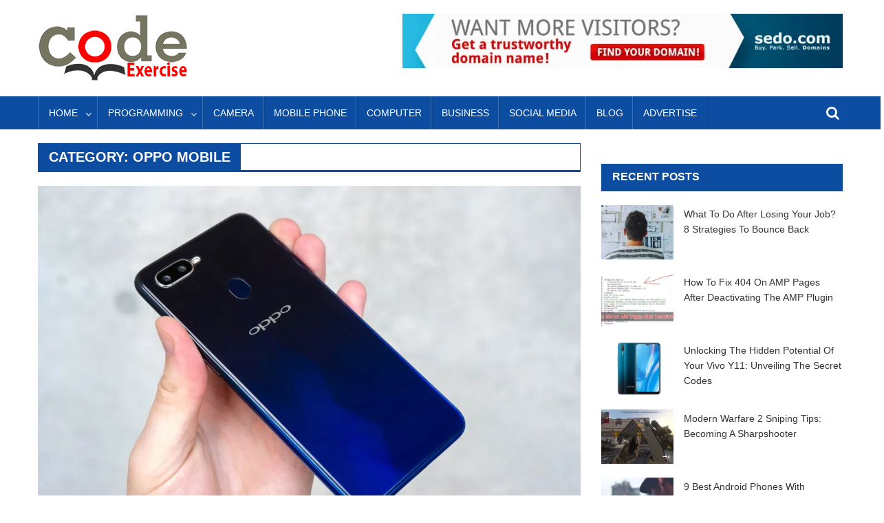

--- FILE ---
content_type: text/html; charset=UTF-8
request_url: https://codeexercise.com/category/mobile-phone/oppo-mobile/
body_size: 18923
content:
<!doctype html><html lang="en-US"><head><script data-no-optimize="1">var litespeed_docref=sessionStorage.getItem("litespeed_docref");litespeed_docref&&(Object.defineProperty(document,"referrer",{get:function(){return litespeed_docref}}),sessionStorage.removeItem("litespeed_docref"));</script> <meta charset="UTF-8"><style id="litespeed-ccss">h1,h3{overflow-wrap:break-word}ul{overflow-wrap:break-word}:root{--wp--preset--font-size--normal:16px;--wp--preset--font-size--huge:42px}.screen-reader-text{border:0;clip:rect(1px,1px,1px,1px);-webkit-clip-path:inset(50%);clip-path:inset(50%);height:1px;margin:-1px;overflow:hidden;padding:0;position:absolute;width:1px;word-wrap:normal!important}body{--wp--preset--color--black:#000;--wp--preset--color--cyan-bluish-gray:#abb8c3;--wp--preset--color--white:#fff;--wp--preset--color--pale-pink:#f78da7;--wp--preset--color--vivid-red:#cf2e2e;--wp--preset--color--luminous-vivid-orange:#ff6900;--wp--preset--color--luminous-vivid-amber:#fcb900;--wp--preset--color--light-green-cyan:#7bdcb5;--wp--preset--color--vivid-green-cyan:#00d084;--wp--preset--color--pale-cyan-blue:#8ed1fc;--wp--preset--color--vivid-cyan-blue:#0693e3;--wp--preset--color--vivid-purple:#9b51e0;--wp--preset--gradient--vivid-cyan-blue-to-vivid-purple:linear-gradient(135deg,rgba(6,147,227,1) 0%,#9b51e0 100%);--wp--preset--gradient--light-green-cyan-to-vivid-green-cyan:linear-gradient(135deg,#7adcb4 0%,#00d082 100%);--wp--preset--gradient--luminous-vivid-amber-to-luminous-vivid-orange:linear-gradient(135deg,rgba(252,185,0,1) 0%,rgba(255,105,0,1) 100%);--wp--preset--gradient--luminous-vivid-orange-to-vivid-red:linear-gradient(135deg,rgba(255,105,0,1) 0%,#cf2e2e 100%);--wp--preset--gradient--very-light-gray-to-cyan-bluish-gray:linear-gradient(135deg,#eee 0%,#a9b8c3 100%);--wp--preset--gradient--cool-to-warm-spectrum:linear-gradient(135deg,#4aeadc 0%,#9778d1 20%,#cf2aba 40%,#ee2c82 60%,#fb6962 80%,#fef84c 100%);--wp--preset--gradient--blush-light-purple:linear-gradient(135deg,#ffceec 0%,#9896f0 100%);--wp--preset--gradient--blush-bordeaux:linear-gradient(135deg,#fecda5 0%,#fe2d2d 50%,#6b003e 100%);--wp--preset--gradient--luminous-dusk:linear-gradient(135deg,#ffcb70 0%,#c751c0 50%,#4158d0 100%);--wp--preset--gradient--pale-ocean:linear-gradient(135deg,#fff5cb 0%,#b6e3d4 50%,#33a7b5 100%);--wp--preset--gradient--electric-grass:linear-gradient(135deg,#caf880 0%,#71ce7e 100%);--wp--preset--gradient--midnight:linear-gradient(135deg,#020381 0%,#2874fc 100%);--wp--preset--duotone--dark-grayscale:url('#wp-duotone-dark-grayscale');--wp--preset--duotone--grayscale:url('#wp-duotone-grayscale');--wp--preset--duotone--purple-yellow:url('#wp-duotone-purple-yellow');--wp--preset--duotone--blue-red:url('#wp-duotone-blue-red');--wp--preset--duotone--midnight:url('#wp-duotone-midnight');--wp--preset--duotone--magenta-yellow:url('#wp-duotone-magenta-yellow');--wp--preset--duotone--purple-green:url('#wp-duotone-purple-green');--wp--preset--duotone--blue-orange:url('#wp-duotone-blue-orange');--wp--preset--font-size--small:13px;--wp--preset--font-size--medium:20px;--wp--preset--font-size--large:36px;--wp--preset--font-size--x-large:42px}.fa{display:inline-block;font:normal normal normal 14px/1 FontAwesome;font-size:inherit;text-rendering:auto;-webkit-font-smoothing:antialiased;-moz-osx-font-smoothing:grayscale}.fa-search:before{content:"\f002"}.fa-chevron-up:before{content:"\f077"}.fa-navicon:before{content:"\f0c9"}a,body,div,form,h1,h3,html,ins,label,li,span,ul{border:0;font-family:inherit;font-size:100%;font-style:inherit;font-weight:inherit;margin:0;outline:0;padding:0;vertical-align:baseline}html{font-size:62.5%;overflow-y:scroll;-webkit-text-size-adjust:100%;-ms-text-size-adjust:100%}*,:after,:before{-webkit-box-sizing:border-box;-moz-box-sizing:border-box;box-sizing:border-box}body{background:#fff}article,aside,header,main,nav,section{display:block}ul{list-style:none}a img{border:0}body,input{color:#3d3d3d;font-family:Roboto,sans-serif;font-size:14px;line-height:1.8;font-weight:400}h1,h3{clear:both;font-weight:400;font-family:Roboto,sans-serif;line-height:1.3;margin-bottom:15px;color:#3d3d3d;font-weight:700}i{font-style:italic}ins{background:#fff9c0;text-decoration:none}h1{font-size:36px}h3{font-size:26px}ul{margin:0 0 15px 20px}ul{list-style:disc}li>ul{margin-bottom:0;margin-left:15px}img{height:auto;max-width:100%;vertical-align:middle}a{color:#0c4da2;text-decoration:none}input{font-size:100%;margin:0;vertical-align:middle}input[type=submit]{background:#0c4da2;color:#fff;font-size:14px;line-height:13px;height:33px;border:none;padding:10px 15px;font-weight:400;display:inline-block;position:relative;text-shadow:none;border:1px solid #0c4da2}input::-moz-focus-inner{border:0;padding:0}input[type=search]{color:#666;border:1px solid #ccc;height:36px;width:100%;-webkit-appearance:none}input[type=search]{padding:3px 6px}.screen-reader-text{clip:rect(1px,1px,1px,1px);position:absolute!important}.dg-clearfix:after,.dg-clearfix:before,.dg-container:after,.dg-container:before,.site-content:after,.site-content:before,.site-header:after,.site-header:before{content:'';display:table}.dg-clearfix:after,.dg-container:after,.site-content:after,.site-header:after{clear:both}.widget{margin:0 0 30px}.newsone-block-title{color:#fff;display:block;font-size:16px;margin:0 0 20px;text-align:left;line-height:1em;border:1px solid #0c4da2;border-bottom:3px solid #0c4da2}.newsone-block-title .title-wrapper{line-height:1.5em;padding:6px 15px;display:block;vertical-align:top;background-color:#0c4da2;text-transform:uppercase}.newsone-block-title{position:relative}.newsone_recent_posts .newsone-recent-posts-wrapper ul{margin:0;padding:0;list-style:none}@media (max-width:979px){.newsone_recent_posts .newsone-recent-posts-wrapper .newsone-post-title.small-size a{font-size:16px;font-weight:500}}.newsone_recent_posts .newsone-recent-posts-wrapper .newsone-single-post{margin-bottom:10px;padding-bottom:10px}.newsone_recent_posts .newsone-recent-posts-wrapper .newsone-post-thumb{float:left;width:30%;width:150px}.newsone_recent_posts .newsone-recent-posts-wrapper .newsone-post-thumb img{width:100%}.newsone_recent_posts .newsone-recent-posts-wrapper .newsone-post-content{float:left;width:70%;padding-left:15px;width:-webkit-calc(100% - 150px);width:-moz-calc(100% - 150px);width:calc(100% - 150px)}.sidebar-main .newsone_recent_posts .newsone-recent-posts-wrapper .newsone-post-thumb{width:30%}.sidebar-main .newsone_recent_posts .newsone-recent-posts-wrapper .newsone-post-content{width:70%}.hentry{margin:0 0 15px}.archive article.hentry,.category article.hentry{margin-bottom:20px;padding-bottom:20px;border-bottom:1px dashed #ddd}#primary{float:left;width:70%}@media (max-width:768px){#primary{float:none;width:100%}}.sidebar-main{float:right;width:30%}@media (max-width:768px){.sidebar-main{float:none;width:100%}}.sidebar-main.sidebar-right{float:right}body.right-sidebar #primary{float:left;padding-right:30px}@media (max-width:768px){body.right-sidebar #primary{padding-right:0}}.newsone-top-header-wrap{color:#fff;line-height:1em;background-color:#0c4da2}.newsone-top-left-section-wrapper{float:left;font-size:12px}@media (max-width:600px){.newsone-top-left-section-wrapper{float:none;display:block;text-align:center}}.newsone-top-left-section-wrapper .date-section{float:left;padding:8px 0;line-height:1.6em;margin-right:10px}@media (max-width:600px){.newsone-top-left-section-wrapper .date-section{float:none;display:inline-block}}.newsone-top-left-section-wrapper .date-section:before{content:"\f017";display:inline-block;font-family:FontAwesome;margin-right:8px}.newsone-top-right-section-wrapper{float:right}@media (max-width:600px){.newsone-top-right-section-wrapper{float:none;display:block;text-align:center}}.site-header .site-branding{width:100%}@media (min-width:979px){.site-header .site-branding{float:left;max-width:35%}}@media (max-width:979px){.site-header .site-branding{text-align:center}}.site-header .site-branding .custom-logo{width:auto;height:auto;max-width:100%;max-height:100px}.site-header .newsone-header-ads-area{float:right}@media (max-width:1170px){.site-header .newsone-header-ads-area{width:65%;margin-top:5px}}@media (max-width:979px){.site-header .newsone-header-ads-area{width:100%;text-align:center}}.newsone-logo-section-wrapper{padding:20px 0}.newsone-header-ads-area .widget{margin:0}.newsone-header-menu-wrapper{position:relative}.newsone-header-menu-wrapper .dg-container{position:relative}.newsone-header-menu-wrapper .dg-container:before{left:50%;top:100%;opacity:1;content:"";height:38px;width:960px;position:absolute;margin-left:-480px}.main-navigation{float:left}.main-navigation ul{margin:0;padding:0;list-style:none}.main-navigation ul .menu-item{display:inline-block;line-height:48px;margin-right:-3px;position:relative}.main-navigation ul .menu-item>a{color:#fff;display:block;padding:0 15px;position:relative;text-transform:uppercase;border-left:1px solid rgba(255,255,255,.2);border-right:1px solid rgba(0,0,0,.08)}.main-navigation ul .menu-item.menu-item-has-children>a:before{top:2px;right:10px;content:"\f107";position:absolute;font-family:FontAwesome}.main-navigation ul.sub-menu{left:0;top:120%;z-index:1;opacity:0;min-width:250px;position:absolute;visibility:hidden;background-color:#0c4da2}.main-navigation ul.sub-menu .menu-item{margin:0;float:none;display:block;border-bottom:1px solid #e1e1e1}.main-navigation ul.sub-menu .menu-item:last-child{border:none}.main-navigation ul.primary-menu .menu-item.menu-item-has-children>a{padding-right:30px}.newsone-header-menu-wrapper:after,.newsone-header-menu-wrapper:before{content:"";height:100%;left:-5px;top:0;width:5px;z-index:99;position:absolute;background-color:#0c4da2}.newsone-header-menu-wrapper:after{left:auto;right:-5px;visibility:visible}.newsone-header-menu-block-wrap{background-color:#0c4da2}.newsone-header-menu-block-wrap:after,.newsone-header-menu-block-wrap:before{width:5px;height:0;left:-5px;content:"";bottom:-6px;position:absolute;border-right:5px solid #03717f;border-top:5px solid transparent;border-bottom:5px solid transparent}.newsone-header-menu-block-wrap:after{left:auto;right:-5px;visibility:visible;-webkit-transform:rotate(180deg);-moz-transform:rotate(180deg);-ms-transform:rotate(180deg);-o-transform:rotate(180deg);transform:rotate(180deg)}.other-menu-icon{color:#fff;font-size:20px;padding:0 5px;line-height:48px;display:inline-block}.newsone-header-search-wrapper{float:right;position:relative}.newsone-header-search-wrapper .search-form-main{right:0;top:130%;width:300px;z-index:9999;opacity:0;padding:15px;position:absolute;visibility:hidden;background:#fff;border-top:2px solid #0c4da2;-webkit-box-shadow:1px 1px 7px rgba(0,0,0,.15);box-shadow:1px 1px 7px rgba(0,0,0,.15)}.newsone-header-search-wrapper .search-form-main .search-field{border-radius:0;padding:4px 10px;width:80%;float:left}.newsone-header-search-wrapper .search-form-main .search-submit{border:medium none;border-radius:0;-webkit-box-shadow:none;box-shadow:none;color:#fff;float:left;padding:10px 0 10px;width:20%;height:36px;background:#0c4da2}.newsone-header-search-wrapper .search-form-main:before{content:"";top:-10px;right:15px;position:absolute;border-bottom:10px solid #0c4da2;border-left:10px solid transparent;border-right:10px solid transparent}.menu-toggle{color:#fff;display:none;float:left;font-size:20px;line-height:48px;padding:0 12px}@media (max-width:768px){.menu-toggle{display:block}}@media (max-width:768px){.menu-toggle.hide{display:block}}@media (min-width:1000px){#site-navigation{display:block}}@media (max-width:768px){#site-navigation{background:#0c4da2;display:none;left:0;position:absolute;top:100%;width:100%;z-index:99}}@media (max-width:768px){#site-navigation li.menu-item-has-children li a{border-left:none;border-bottom:1px solid #f3f3f3}}@media (max-width:768px){#site-navigation li.menu-item-has-children a:before{display:none}}@media (max-width:768px){#site-navigation ul li{float:none;display:block;border-bottom:1px solid #f3f3f3}}@media (max-width:768px){#site-navigation ul.sub-menu{top:0;left:0;opacity:1;display:none;min-width:100%;background:0 0;position:static;visibility:visible}}@media (max-width:768px){#site-navigation ul.sub-menu li{border-bottom:none}}#newsone-scrollup{right:20px;width:40px;bottom:20px;height:40px;display:none;color:#fff;font-size:16px;position:fixed;line-height:35px;border-radius:3px;text-align:center;background-color:#0c4da2}body{font-weight:400;overflow:hidden;position:relative;font-family:Roboto,sans-serif;line-height:1.8}.hide{display:none}.newsone-post-thumb{overflow:hidden}.newsone-post-thumb img{opacity:1;-webkit-transform:scale(1) rotate(0);-moz-transform:scale(1) rotate(0);-ms-transform:scale(1) rotate(0);-o-transform:scale(1) rotate(0);transform:scale(1) rotate(0)}.page-header{display:block;font-size:20px;margin:0 0 20px;text-align:left;line-height:1em;border-left:none;border-right:none;border:1px solid #0c4da2;border-bottom:3px solid #0c4da2}.page-header .page-title{color:#fff;margin:0;font-size:inherit;padding:6px 15px;display:inline-block;background-color:#0c4da2;text-transform:uppercase}.newsone-post-title.small-size{font-weight:400;margin:15px 0 10px;text-transform:capitalize}.newsone-post-title.small-size a{color:#333;display:block;font-size:16px}.newsone-post-title.small-size{margin-top:0;line-height:22px;margin:2px 0 3px}.newsone-post-title.small-size a{font-size:14px}.archive article{border:none}.site-content{padding-top:20px}.dg-container{width:100%;margin:0 auto;padding:0 15px;max-width:1200px}.page-header .page-title,.newsone-block-title .title-wrapper,.newsone-header-menu-block-wrap,input[type=submit],.newsone-top-header-wrap,.newsone-header-menu-wrapper,.main-navigation ul.sub-menu,.newsone-header-menu-wrapper:before,.newsone-header-menu-wrapper:after,.newsone-header-search-wrapper .search-form-main .search-submit,#newsone-scrollup{background-color:#0c4da2}.newsone-header-menu-block-wrap:before,.newsone-header-menu-block-wrap:after{border-right-color:#001b70}a{color:#0c4da2}.page-header,.newsone-block-title,input[type=submit]{border-color:#0c4da2}.newsone-header-search-wrapper .search-form-main{border-top-color:#0c4da2}.newsone-header-search-wrapper .search-form-main:before{border-bottom-color:#0c4da2}.newsone-logo-section-wrapper{color:blank}:root{--swiper-theme-color:#007aff}:root{--swiper-navigation-size:44px}:root{--jp-carousel-primary-color:#fff;--jp-carousel-primary-subtle-color:#999;--jp-carousel-bg-color:#000;--jp-carousel-bg-faded-color:#222;--jp-carousel-border-color:#3a3a3a}.screen-reader-text{border:0;clip:rect(1px,1px,1px,1px);-webkit-clip-path:inset(50%);clip-path:inset(50%);height:1px;margin:-1px;overflow:hidden;padding:0;position:absolute!important;width:1px;word-wrap:normal!important}.screen-reader-text{border:0;clip:rect(1px,1px,1px,1px);-webkit-clip-path:inset(50%);clip-path:inset(50%);height:1px;margin:-1px;overflow:hidden;padding:0;position:absolute!important;width:1px;word-wrap:normal!important}</style><link rel="preload" data-asynced="1" data-optimized="2" as="style" onload="this.onload=null;this.rel='stylesheet'" href="https://codeexercise.com/wp-content/litespeed/ucss/3eb4951b220059f1a61f0387e64c1d87.css?ver=6052c" /><script type="litespeed/javascript">!function(a){"use strict";var b=function(b,c,d){function e(a){return h.body?a():void setTimeout(function(){e(a)})}function f(){i.addEventListener&&i.removeEventListener("load",f),i.media=d||"all"}var g,h=a.document,i=h.createElement("link");if(c)g=c;else{var j=(h.body||h.getElementsByTagName("head")[0]).childNodes;g=j[j.length-1]}var k=h.styleSheets;i.rel="stylesheet",i.href=b,i.media="only x",e(function(){g.parentNode.insertBefore(i,c?g:g.nextSibling)});var l=function(a){for(var b=i.href,c=k.length;c--;)if(k[c].href===b)return a();setTimeout(function(){l(a)})};return i.addEventListener&&i.addEventListener("load",f),i.onloadcssdefined=l,l(f),i};"undefined"!=typeof exports?exports.loadCSS=b:a.loadCSS=b}("undefined"!=typeof global?global:this);!function(a){if(a.loadCSS){var b=loadCSS.relpreload={};if(b.support=function(){try{return a.document.createElement("link").relList.supports("preload")}catch(b){return!1}},b.poly=function(){for(var b=a.document.getElementsByTagName("link"),c=0;c<b.length;c++){var d=b[c];"preload"===d.rel&&"style"===d.getAttribute("as")&&(a.loadCSS(d.href,d,d.getAttribute("media")),d.rel=null)}},!b.support()){b.poly();var c=a.setInterval(b.poly,300);a.addEventListener&&a.addEventListener("load",function(){b.poly(),a.clearInterval(c)}),a.attachEvent&&a.attachEvent("onload",function(){a.clearInterval(c)})}}}(this);</script> <meta name="viewport" content="width=device-width, initial-scale=1"><link rel="profile" href="https://gmpg.org/xfn/11"> <script type="litespeed/javascript">(function(i,s,o,g,r,a,m){i.GoogleAnalyticsObject=r;i[r]=i[r]||function(){(i[r].q=i[r].q||[]).push(arguments)},i[r].l=1*new Date();a=s.createElement(o),m=s.getElementsByTagName(o)[0];a.async=1;a.src=g;m.parentNode.insertBefore(a,m)})(window,document,'script','https://www.google-analytics.com/analytics.js','ga');ga('create','UA-85977121-1','auto');ga('send','pageview')</script> <script type="litespeed/javascript" data-src="https://pagead2.googlesyndication.com/pagead/js/adsbygoogle.js?client=ca-pub-4897867542470296" crossorigin="anonymous"></script> <meta name="facebook-domain-verification" content="m0uhoajpodr1xo0740s0gf295062tf" /><meta name='robots' content='index, follow, max-image-preview:large, max-snippet:-1, max-video-preview:-1' /><title>OPPO Mobile Archives - Code Exercise</title><link rel="canonical" href="https://codeexercise.com/category/mobile-phone/oppo-mobile/" /><meta property="og:locale" content="en_US" /><meta property="og:type" content="article" /><meta property="og:title" content="OPPO Mobile Archives - Code Exercise" /><meta property="og:url" content="https://codeexercise.com/category/mobile-phone/oppo-mobile/" /><meta property="og:site_name" content="Code Exercise" /><meta name="twitter:card" content="summary_large_image" /> <script type="application/ld+json" class="yoast-schema-graph">{"@context":"https://schema.org","@graph":[{"@type":"CollectionPage","@id":"https://codeexercise.com/category/mobile-phone/oppo-mobile/","url":"https://codeexercise.com/category/mobile-phone/oppo-mobile/","name":"OPPO Mobile Archives - Code Exercise","isPartOf":{"@id":"https://codeexercise.com/#website"},"primaryImageOfPage":{"@id":"https://codeexercise.com/category/mobile-phone/oppo-mobile/#primaryimage"},"image":{"@id":"https://codeexercise.com/category/mobile-phone/oppo-mobile/#primaryimage"},"thumbnailUrl":"https://i0.wp.com/codeexercise.com/wp-content/uploads/2019/08/Oppo-Mobile.jpg?fit=1200%2C800&ssl=1","breadcrumb":{"@id":"https://codeexercise.com/category/mobile-phone/oppo-mobile/#breadcrumb"},"inLanguage":"en-US"},{"@type":"ImageObject","inLanguage":"en-US","@id":"https://codeexercise.com/category/mobile-phone/oppo-mobile/#primaryimage","url":"https://i0.wp.com/codeexercise.com/wp-content/uploads/2019/08/Oppo-Mobile.jpg?fit=1200%2C800&ssl=1","contentUrl":"https://i0.wp.com/codeexercise.com/wp-content/uploads/2019/08/Oppo-Mobile.jpg?fit=1200%2C800&ssl=1","width":1200,"height":800,"caption":"Oppo Mobile"},{"@type":"BreadcrumbList","@id":"https://codeexercise.com/category/mobile-phone/oppo-mobile/#breadcrumb","itemListElement":[{"@type":"ListItem","position":1,"name":"Home","item":"https://codeexercise.com/"},{"@type":"ListItem","position":2,"name":"Mobile Phone","item":"http://codeexercise.com/category/mobile-phone/"},{"@type":"ListItem","position":3,"name":"OPPO Mobile"}]},{"@type":"WebSite","@id":"https://codeexercise.com/#website","url":"https://codeexercise.com/","name":"Code Exercise","description":"Build your IT career...","publisher":{"@id":"https://codeexercise.com/#organization"},"potentialAction":[{"@type":"SearchAction","target":{"@type":"EntryPoint","urlTemplate":"https://codeexercise.com/?s={search_term_string}"},"query-input":"required name=search_term_string"}],"inLanguage":"en-US"},{"@type":"Organization","@id":"https://codeexercise.com/#organization","name":"Code Exercise","url":"https://codeexercise.com/","logo":{"@type":"ImageObject","inLanguage":"en-US","@id":"https://codeexercise.com/#/schema/logo/image/","url":"https://i0.wp.com/codeexercise.com/wp-content/uploads/2016/08/codeexercise-logo.png?fit=229%2C100&ssl=1","contentUrl":"https://i0.wp.com/codeexercise.com/wp-content/uploads/2016/08/codeexercise-logo.png?fit=229%2C100&ssl=1","width":229,"height":100,"caption":"Code Exercise"},"image":{"@id":"https://codeexercise.com/#/schema/logo/image/"}}]}</script> <link rel='dns-prefetch' href='//www.googletagmanager.com' /><link rel='dns-prefetch' href='//stats.wp.com' /><link rel='dns-prefetch' href='//fonts.googleapis.com' /><link rel='dns-prefetch' href='//v0.wordpress.com' /><link rel='dns-prefetch' href='//jetpack.wordpress.com' /><link rel='dns-prefetch' href='//s0.wp.com' /><link rel='dns-prefetch' href='//public-api.wordpress.com' /><link rel='dns-prefetch' href='//0.gravatar.com' /><link rel='dns-prefetch' href='//1.gravatar.com' /><link rel='dns-prefetch' href='//2.gravatar.com' /><link rel='dns-prefetch' href='//c0.wp.com' /><link rel='dns-prefetch' href='//i0.wp.com' /><link rel='dns-prefetch' href='//pagead2.googlesyndication.com' /><link rel="alternate" type="application/rss+xml" title="Code Exercise &raquo; Feed" href="https://codeexercise.com/feed/" /><link rel="alternate" type="application/rss+xml" title="Code Exercise &raquo; Comments Feed" href="https://codeexercise.com/comments/feed/" /><link rel="alternate" type="application/rss+xml" title="Code Exercise &raquo; OPPO Mobile Category Feed" href="https://codeexercise.com/category/mobile-phone/oppo-mobile/feed/" /> <script type="litespeed/javascript">window._wpemojiSettings={"baseUrl":"https:\/\/s.w.org\/images\/core\/emoji\/14.0.0\/72x72\/","ext":".png","svgUrl":"https:\/\/s.w.org\/images\/core\/emoji\/14.0.0\/svg\/","svgExt":".svg","source":{"concatemoji":"https:\/\/codeexercise.com\/wp-includes\/js\/wp-emoji-release.min.js?ver=6.3.7"}};
/*! This file is auto-generated */
!function(i,n){var o,s,e;function c(e){try{var t={supportTests:e,timestamp:(new Date).valueOf()};sessionStorage.setItem(o,JSON.stringify(t))}catch(e){}}function p(e,t,n){e.clearRect(0,0,e.canvas.width,e.canvas.height),e.fillText(t,0,0);var t=new Uint32Array(e.getImageData(0,0,e.canvas.width,e.canvas.height).data),r=(e.clearRect(0,0,e.canvas.width,e.canvas.height),e.fillText(n,0,0),new Uint32Array(e.getImageData(0,0,e.canvas.width,e.canvas.height).data));return t.every(function(e,t){return e===r[t]})}function u(e,t,n){switch(t){case"flag":return n(e,"\ud83c\udff3\ufe0f\u200d\u26a7\ufe0f","\ud83c\udff3\ufe0f\u200b\u26a7\ufe0f")?!1:!n(e,"\ud83c\uddfa\ud83c\uddf3","\ud83c\uddfa\u200b\ud83c\uddf3")&&!n(e,"\ud83c\udff4\udb40\udc67\udb40\udc62\udb40\udc65\udb40\udc6e\udb40\udc67\udb40\udc7f","\ud83c\udff4\u200b\udb40\udc67\u200b\udb40\udc62\u200b\udb40\udc65\u200b\udb40\udc6e\u200b\udb40\udc67\u200b\udb40\udc7f");case"emoji":return!n(e,"\ud83e\udef1\ud83c\udffb\u200d\ud83e\udef2\ud83c\udfff","\ud83e\udef1\ud83c\udffb\u200b\ud83e\udef2\ud83c\udfff")}return!1}function f(e,t,n){var r="undefined"!=typeof WorkerGlobalScope&&self instanceof WorkerGlobalScope?new OffscreenCanvas(300,150):i.createElement("canvas"),a=r.getContext("2d",{willReadFrequently:!0}),o=(a.textBaseline="top",a.font="600 32px Arial",{});return e.forEach(function(e){o[e]=t(a,e,n)}),o}function t(e){var t=i.createElement("script");t.src=e,t.defer=!0,i.head.appendChild(t)}"undefined"!=typeof Promise&&(o="wpEmojiSettingsSupports",s=["flag","emoji"],n.supports={everything:!0,everythingExceptFlag:!0},e=new Promise(function(e){i.addEventListener("DOMContentLiteSpeedLoaded",e,{once:!0})}),new Promise(function(t){var n=function(){try{var e=JSON.parse(sessionStorage.getItem(o));if("object"==typeof e&&"number"==typeof e.timestamp&&(new Date).valueOf()<e.timestamp+604800&&"object"==typeof e.supportTests)return e.supportTests}catch(e){}return null}();if(!n){if("undefined"!=typeof Worker&&"undefined"!=typeof OffscreenCanvas&&"undefined"!=typeof URL&&URL.createObjectURL&&"undefined"!=typeof Blob)try{var e="postMessage("+f.toString()+"("+[JSON.stringify(s),u.toString(),p.toString()].join(",")+"));",r=new Blob([e],{type:"text/javascript"}),a=new Worker(URL.createObjectURL(r),{name:"wpTestEmojiSupports"});return void(a.onmessage=function(e){c(n=e.data),a.terminate(),t(n)})}catch(e){}c(n=f(s,u,p))}t(n)}).then(function(e){for(var t in e)n.supports[t]=e[t],n.supports.everything=n.supports.everything&&n.supports[t],"flag"!==t&&(n.supports.everythingExceptFlag=n.supports.everythingExceptFlag&&n.supports[t]);n.supports.everythingExceptFlag=n.supports.everythingExceptFlag&&!n.supports.flag,n.DOMReady=!1,n.readyCallback=function(){n.DOMReady=!0}}).then(function(){return e}).then(function(){var e;n.supports.everything||(n.readyCallback(),(e=n.source||{}).concatemoji?t(e.concatemoji):e.wpemoji&&e.twemoji&&(t(e.twemoji),t(e.wpemoji)))}))}((window,document),window._wpemojiSettings)</script> <style type="text/css">img.wp-smiley,
img.emoji {
	display: inline !important;
	border: none !important;
	box-shadow: none !important;
	height: 1em !important;
	width: 1em !important;
	margin: 0 0.07em !important;
	vertical-align: -0.1em !important;
	background: none !important;
	padding: 0 !important;
}</style><link data-asynced="1" as="style" onload="this.onload=null;this.rel='stylesheet'"  rel='preload' id='wp-block-library-css' href='https://c0.wp.com/c/6.3.7/wp-includes/css/dist/block-library/style.min.css' type='text/css' media='all' /><style id='wp-block-library-inline-css' type='text/css'>.has-text-align-justify{text-align:justify;}</style><link data-asynced="1" as="style" onload="this.onload=null;this.rel='stylesheet'"  rel='preload' id='mediaelement-css' href='https://c0.wp.com/c/6.3.7/wp-includes/js/mediaelement/mediaelementplayer-legacy.min.css' type='text/css' media='all' /><link data-asynced="1" as="style" onload="this.onload=null;this.rel='stylesheet'"  rel='preload' id='wp-mediaelement-css' href='https://c0.wp.com/c/6.3.7/wp-includes/js/mediaelement/wp-mediaelement.min.css' type='text/css' media='all' /><style id='classic-theme-styles-inline-css' type='text/css'>/*! This file is auto-generated */
.wp-block-button__link{color:#fff;background-color:#32373c;border-radius:9999px;box-shadow:none;text-decoration:none;padding:calc(.667em + 2px) calc(1.333em + 2px);font-size:1.125em}.wp-block-file__button{background:#32373c;color:#fff;text-decoration:none}</style><style id='global-styles-inline-css' type='text/css'>body{--wp--preset--color--black: #000000;--wp--preset--color--cyan-bluish-gray: #abb8c3;--wp--preset--color--white: #ffffff;--wp--preset--color--pale-pink: #f78da7;--wp--preset--color--vivid-red: #cf2e2e;--wp--preset--color--luminous-vivid-orange: #ff6900;--wp--preset--color--luminous-vivid-amber: #fcb900;--wp--preset--color--light-green-cyan: #7bdcb5;--wp--preset--color--vivid-green-cyan: #00d084;--wp--preset--color--pale-cyan-blue: #8ed1fc;--wp--preset--color--vivid-cyan-blue: #0693e3;--wp--preset--color--vivid-purple: #9b51e0;--wp--preset--gradient--vivid-cyan-blue-to-vivid-purple: linear-gradient(135deg,rgba(6,147,227,1) 0%,rgb(155,81,224) 100%);--wp--preset--gradient--light-green-cyan-to-vivid-green-cyan: linear-gradient(135deg,rgb(122,220,180) 0%,rgb(0,208,130) 100%);--wp--preset--gradient--luminous-vivid-amber-to-luminous-vivid-orange: linear-gradient(135deg,rgba(252,185,0,1) 0%,rgba(255,105,0,1) 100%);--wp--preset--gradient--luminous-vivid-orange-to-vivid-red: linear-gradient(135deg,rgba(255,105,0,1) 0%,rgb(207,46,46) 100%);--wp--preset--gradient--very-light-gray-to-cyan-bluish-gray: linear-gradient(135deg,rgb(238,238,238) 0%,rgb(169,184,195) 100%);--wp--preset--gradient--cool-to-warm-spectrum: linear-gradient(135deg,rgb(74,234,220) 0%,rgb(151,120,209) 20%,rgb(207,42,186) 40%,rgb(238,44,130) 60%,rgb(251,105,98) 80%,rgb(254,248,76) 100%);--wp--preset--gradient--blush-light-purple: linear-gradient(135deg,rgb(255,206,236) 0%,rgb(152,150,240) 100%);--wp--preset--gradient--blush-bordeaux: linear-gradient(135deg,rgb(254,205,165) 0%,rgb(254,45,45) 50%,rgb(107,0,62) 100%);--wp--preset--gradient--luminous-dusk: linear-gradient(135deg,rgb(255,203,112) 0%,rgb(199,81,192) 50%,rgb(65,88,208) 100%);--wp--preset--gradient--pale-ocean: linear-gradient(135deg,rgb(255,245,203) 0%,rgb(182,227,212) 50%,rgb(51,167,181) 100%);--wp--preset--gradient--electric-grass: linear-gradient(135deg,rgb(202,248,128) 0%,rgb(113,206,126) 100%);--wp--preset--gradient--midnight: linear-gradient(135deg,rgb(2,3,129) 0%,rgb(40,116,252) 100%);--wp--preset--font-size--small: 13px;--wp--preset--font-size--medium: 20px;--wp--preset--font-size--large: 36px;--wp--preset--font-size--x-large: 42px;--wp--preset--spacing--20: 0.44rem;--wp--preset--spacing--30: 0.67rem;--wp--preset--spacing--40: 1rem;--wp--preset--spacing--50: 1.5rem;--wp--preset--spacing--60: 2.25rem;--wp--preset--spacing--70: 3.38rem;--wp--preset--spacing--80: 5.06rem;--wp--preset--shadow--natural: 6px 6px 9px rgba(0, 0, 0, 0.2);--wp--preset--shadow--deep: 12px 12px 50px rgba(0, 0, 0, 0.4);--wp--preset--shadow--sharp: 6px 6px 0px rgba(0, 0, 0, 0.2);--wp--preset--shadow--outlined: 6px 6px 0px -3px rgba(255, 255, 255, 1), 6px 6px rgba(0, 0, 0, 1);--wp--preset--shadow--crisp: 6px 6px 0px rgba(0, 0, 0, 1);}:where(.is-layout-flex){gap: 0.5em;}:where(.is-layout-grid){gap: 0.5em;}body .is-layout-flow > .alignleft{float: left;margin-inline-start: 0;margin-inline-end: 2em;}body .is-layout-flow > .alignright{float: right;margin-inline-start: 2em;margin-inline-end: 0;}body .is-layout-flow > .aligncenter{margin-left: auto !important;margin-right: auto !important;}body .is-layout-constrained > .alignleft{float: left;margin-inline-start: 0;margin-inline-end: 2em;}body .is-layout-constrained > .alignright{float: right;margin-inline-start: 2em;margin-inline-end: 0;}body .is-layout-constrained > .aligncenter{margin-left: auto !important;margin-right: auto !important;}body .is-layout-constrained > :where(:not(.alignleft):not(.alignright):not(.alignfull)){max-width: var(--wp--style--global--content-size);margin-left: auto !important;margin-right: auto !important;}body .is-layout-constrained > .alignwide{max-width: var(--wp--style--global--wide-size);}body .is-layout-flex{display: flex;}body .is-layout-flex{flex-wrap: wrap;align-items: center;}body .is-layout-flex > *{margin: 0;}body .is-layout-grid{display: grid;}body .is-layout-grid > *{margin: 0;}:where(.wp-block-columns.is-layout-flex){gap: 2em;}:where(.wp-block-columns.is-layout-grid){gap: 2em;}:where(.wp-block-post-template.is-layout-flex){gap: 1.25em;}:where(.wp-block-post-template.is-layout-grid){gap: 1.25em;}.has-black-color{color: var(--wp--preset--color--black) !important;}.has-cyan-bluish-gray-color{color: var(--wp--preset--color--cyan-bluish-gray) !important;}.has-white-color{color: var(--wp--preset--color--white) !important;}.has-pale-pink-color{color: var(--wp--preset--color--pale-pink) !important;}.has-vivid-red-color{color: var(--wp--preset--color--vivid-red) !important;}.has-luminous-vivid-orange-color{color: var(--wp--preset--color--luminous-vivid-orange) !important;}.has-luminous-vivid-amber-color{color: var(--wp--preset--color--luminous-vivid-amber) !important;}.has-light-green-cyan-color{color: var(--wp--preset--color--light-green-cyan) !important;}.has-vivid-green-cyan-color{color: var(--wp--preset--color--vivid-green-cyan) !important;}.has-pale-cyan-blue-color{color: var(--wp--preset--color--pale-cyan-blue) !important;}.has-vivid-cyan-blue-color{color: var(--wp--preset--color--vivid-cyan-blue) !important;}.has-vivid-purple-color{color: var(--wp--preset--color--vivid-purple) !important;}.has-black-background-color{background-color: var(--wp--preset--color--black) !important;}.has-cyan-bluish-gray-background-color{background-color: var(--wp--preset--color--cyan-bluish-gray) !important;}.has-white-background-color{background-color: var(--wp--preset--color--white) !important;}.has-pale-pink-background-color{background-color: var(--wp--preset--color--pale-pink) !important;}.has-vivid-red-background-color{background-color: var(--wp--preset--color--vivid-red) !important;}.has-luminous-vivid-orange-background-color{background-color: var(--wp--preset--color--luminous-vivid-orange) !important;}.has-luminous-vivid-amber-background-color{background-color: var(--wp--preset--color--luminous-vivid-amber) !important;}.has-light-green-cyan-background-color{background-color: var(--wp--preset--color--light-green-cyan) !important;}.has-vivid-green-cyan-background-color{background-color: var(--wp--preset--color--vivid-green-cyan) !important;}.has-pale-cyan-blue-background-color{background-color: var(--wp--preset--color--pale-cyan-blue) !important;}.has-vivid-cyan-blue-background-color{background-color: var(--wp--preset--color--vivid-cyan-blue) !important;}.has-vivid-purple-background-color{background-color: var(--wp--preset--color--vivid-purple) !important;}.has-black-border-color{border-color: var(--wp--preset--color--black) !important;}.has-cyan-bluish-gray-border-color{border-color: var(--wp--preset--color--cyan-bluish-gray) !important;}.has-white-border-color{border-color: var(--wp--preset--color--white) !important;}.has-pale-pink-border-color{border-color: var(--wp--preset--color--pale-pink) !important;}.has-vivid-red-border-color{border-color: var(--wp--preset--color--vivid-red) !important;}.has-luminous-vivid-orange-border-color{border-color: var(--wp--preset--color--luminous-vivid-orange) !important;}.has-luminous-vivid-amber-border-color{border-color: var(--wp--preset--color--luminous-vivid-amber) !important;}.has-light-green-cyan-border-color{border-color: var(--wp--preset--color--light-green-cyan) !important;}.has-vivid-green-cyan-border-color{border-color: var(--wp--preset--color--vivid-green-cyan) !important;}.has-pale-cyan-blue-border-color{border-color: var(--wp--preset--color--pale-cyan-blue) !important;}.has-vivid-cyan-blue-border-color{border-color: var(--wp--preset--color--vivid-cyan-blue) !important;}.has-vivid-purple-border-color{border-color: var(--wp--preset--color--vivid-purple) !important;}.has-vivid-cyan-blue-to-vivid-purple-gradient-background{background: var(--wp--preset--gradient--vivid-cyan-blue-to-vivid-purple) !important;}.has-light-green-cyan-to-vivid-green-cyan-gradient-background{background: var(--wp--preset--gradient--light-green-cyan-to-vivid-green-cyan) !important;}.has-luminous-vivid-amber-to-luminous-vivid-orange-gradient-background{background: var(--wp--preset--gradient--luminous-vivid-amber-to-luminous-vivid-orange) !important;}.has-luminous-vivid-orange-to-vivid-red-gradient-background{background: var(--wp--preset--gradient--luminous-vivid-orange-to-vivid-red) !important;}.has-very-light-gray-to-cyan-bluish-gray-gradient-background{background: var(--wp--preset--gradient--very-light-gray-to-cyan-bluish-gray) !important;}.has-cool-to-warm-spectrum-gradient-background{background: var(--wp--preset--gradient--cool-to-warm-spectrum) !important;}.has-blush-light-purple-gradient-background{background: var(--wp--preset--gradient--blush-light-purple) !important;}.has-blush-bordeaux-gradient-background{background: var(--wp--preset--gradient--blush-bordeaux) !important;}.has-luminous-dusk-gradient-background{background: var(--wp--preset--gradient--luminous-dusk) !important;}.has-pale-ocean-gradient-background{background: var(--wp--preset--gradient--pale-ocean) !important;}.has-electric-grass-gradient-background{background: var(--wp--preset--gradient--electric-grass) !important;}.has-midnight-gradient-background{background: var(--wp--preset--gradient--midnight) !important;}.has-small-font-size{font-size: var(--wp--preset--font-size--small) !important;}.has-medium-font-size{font-size: var(--wp--preset--font-size--medium) !important;}.has-large-font-size{font-size: var(--wp--preset--font-size--large) !important;}.has-x-large-font-size{font-size: var(--wp--preset--font-size--x-large) !important;}
.wp-block-navigation a:where(:not(.wp-element-button)){color: inherit;}
:where(.wp-block-post-template.is-layout-flex){gap: 1.25em;}:where(.wp-block-post-template.is-layout-grid){gap: 1.25em;}
:where(.wp-block-columns.is-layout-flex){gap: 2em;}:where(.wp-block-columns.is-layout-grid){gap: 2em;}
.wp-block-pullquote{font-size: 1.5em;line-height: 1.6;}</style><style id='newsone-style-inline-css' type='text/css'>.ticker-caption,.newsone-ticker-block .lSAction > a,.page-header .page-title,.newsone-block-title .wdgt-tab-term.active-item,.newsone-block-title .wdgt-tab-term:hover,.newsone-block-title .title-wrapper,.newsone-header-menu-block-wrap,.navigation .nav-links a,.bttn,button,input[type='button'],input[type='reset'],input[type='submit'],.navigation .nav-links a:hover,.bttn:hover,button,input[type='button']:hover,input[type='reset']:hover,input[type='submit']:hover,.widget_search .search-submit,.edit-link .post-edit-link,.reply .comment-reply-link,.newsone-top-header-wrap,.newsone-header-menu-wrapper,.main-navigation ul.sub-menu,.main-navigation ul.children,.newsone-header-menu-wrapper::before,.newsone-header-menu-wrapper::after,.newsone-header-search-wrapper .search-form-main .search-submit,.newsone_default_tabbed ul.widget-tabs li,.newsone-full-width-title-nav-wrap .carousel-nav-action .carousel-controls:hover,.newsone_social_media .social-link a,.newsone-archive-more .newsone-button:hover,.error404 .page-title,#newsone-scrollup,.newsone_featured_slider .slider-posts .lSAction > a:hover,div.wpforms-container-full .wpforms-form input[type='submit'],div.wpforms-container-full .wpforms-form button[type='submit'],div.wpforms-container-full .wpforms-form .wpforms-page-button,div.wpforms-container-full .wpforms-form input[type='submit']:hover,div.wpforms-container-full .wpforms-form button[type='submit']:hover,div.wpforms-container-full .wpforms-form .wpforms-page-button:hover{background-color:#0c4da2}
.main-navigation ul .menu-item.current-menu-item > a,.main-navigation ul .menu-item.current-page-ancestor > a,.main-navigation ul .menu-item:hover > a,.home .newsone-home-icon a,.main-navigation ul .menu-item:hover > a,.newsone-home-icon a:hover,.main-navigation ul li:hover > a,.main-navigation ul li.current-menu-item > a,.main-navigation ul li.current_page_item > a,.main-navigation ul li.current-menu-ancestor > a,.newsone_default_tabbed ul.widget-tabs li.ui-tabs-active,.newsone_default_tabbed ul.widget-tabs li:hover{background-color:#001b70}
.newsone-header-menu-block-wrap::before,.newsone-header-menu-block-wrap::after{border-right-color:#001b70}
a,a:hover,a:focus,a:active,.widget a:hover,.widget a:hover::before,.widget li:hover::before,.entry-footer a:hover,.comment-author .fn .url:hover,#cancel-comment-reply-link,#cancel-comment-reply-link:before,.logged-in-as a,.newsone-slide-content-wrap .post-title a:hover,#middle-footer .widget a:hover,#middle-footer .widget a:hover:before,#middle-footer .widget li:hover:before,.newsone_featured_posts .newsone-single-post .newsone-post-content .newsone-post-title a:hover,.newsone_fullwidth_posts .newsone-single-post .newsone-post-title a:hover,.newsone_block_posts .layout3 .newsone-primary-block-wrap .newsone-single-post .newsone-post-title a:hover,.newsone_featured_posts .layout2 .newsone-single-post-wrap .newsone-post-content .newsone-post-title a:hover,.newsone-related-title,.newsone-post-meta span:hover,.newsone-post-meta span a:hover,.newsone_featured_posts .layout2 .newsone-single-post-wrap .newsone-post-content .newsone-post-meta span:hover,.newsone_featured_posts .layout2 .newsone-single-post-wrap .newsone-post-content .newsone-post-meta span a:hover,.newsone-post-title.small-size a:hover,#footer-navigation ul li a:hover,.entry-title a:hover,.entry-meta span a:hover,.entry-meta span:hover,.newsone-post-meta span:hover,.newsone-post-meta span a:hover,.newsone_featured_posts .newsone-single-post-wrap .newsone-post-content .newsone-post-meta span:hover,.newsone_featured_posts .newsone-single-post-wrap .newsone-post-content .newsone-post-meta span a:hover,.newsone_featured_slider .featured-posts .newsone-single-post .newsone-post-content .newsone-post-title a:hover,.newsone-block-title .wdgt-tab-term{color:#0c4da2}
.dglib-breadcrumbs-wrapper .layout2 li.trail-item::before{border-top-color:#0c4da2;border-bottom-color:#0c4da2}
.dglib-breadcrumbs-wrapper .layout2 li.trail-item::after{border-left-color:#0c4da2}
.dglib-breadcrumbs-wrapper .layout2 li.trail-item > a,.dglib-breadcrumbs-wrapper .layout2 li.trail-item > span{background-color:#0c4da2}
.dglib-breadcrumbs-wrapper .layout2 li.trail-item.trail-end::before{border-top-color:#001b70;border-bottom-color:#001b70}
.dglib-breadcrumbs-wrapper .layout2 li.trail-item.trail-end::after{border-left-color:#001b70}
.dglib-breadcrumbs-wrapper .layout2 li.trail-item.trail-end > a,.dglib-breadcrumbs-wrapper .layout2 li.trail-item.trail-end > span{background-color:#001b70}
.page-header,.newsone-block-title,.navigation .nav-links a,.bttn,button,input[type='button'],input[type='reset'],input[type='submit'],.widget_search .search-submit,.newsone-archive-more .newsone-button:hover{border-color:#0c4da2}
.comment-list .comment-body,.newsone-header-search-wrapper .search-form-main{border-top-color:#0c4da2}
.newsone-header-search-wrapper .search-form-main:before{border-bottom-color:#0c4da2}
.newsone-block-title .wdgt-tab-term.active-item a,.newsone-block-title .wdgt-tab-term:hover a{color:#fff}.newsone-logo-section-wrapper{color:blank}.site-title a{color:#0c4da2}</style><link data-asynced="1" as="style" onload="this.onload=null;this.rel='stylesheet'"  rel='preload' id='jetpack_css-css' href='https://c0.wp.com/p/jetpack/12.7.2/css/jetpack.css' type='text/css' media='all' /> <script type="litespeed/javascript" data-src='https://c0.wp.com/c/6.3.7/wp-includes/js/jquery/jquery.min.js' id='jquery-core-js'></script> <script type="litespeed/javascript" data-src='https://c0.wp.com/c/6.3.7/wp-includes/js/jquery/jquery-migrate.min.js' id='jquery-migrate-js'></script>  <script type="litespeed/javascript" data-src='https://www.googletagmanager.com/gtag/js?id=G-PJS74Q8G5T' id='google_gtagjs-js'></script> <script id="google_gtagjs-js-after" type="litespeed/javascript">window.dataLayer=window.dataLayer||[];function gtag(){dataLayer.push(arguments)}
gtag('set','linker',{"domains":["codeexercise.com"]});gtag("js",new Date());gtag("set","developer_id.dZTNiMT",!0);gtag("config","G-PJS74Q8G5T")</script> <link rel="https://api.w.org/" href="https://codeexercise.com/wp-json/" /><link rel="alternate" type="application/json" href="https://codeexercise.com/wp-json/wp/v2/categories/967" /><link rel="EditURI" type="application/rsd+xml" title="RSD" href="https://codeexercise.com/xmlrpc.php?rsd" /><meta name="generator" content="WordPress 6.3.7" /><meta name="generator" content="Site Kit by Google 1.111.0" /><style>img#wpstats{display:none}</style><meta name="google-adsense-platform-account" content="ca-host-pub-2644536267352236"><meta name="google-adsense-platform-domain" content="sitekit.withgoogle.com"> <script="async" type="litespeed/javascript" data-src="https://pagead2.googlesyndication.com/pagead/js/adsbygoogle.js?client=ca-pub-4897867542470296&amp;host=ca-host-pub-2644536267352236" crossorigin="anonymous"></script> <link rel="icon" href="https://i0.wp.com/codeexercise.com/wp-content/uploads/2018/11/cropped-codeexercise-icon.png?fit=32%2C32&#038;ssl=1" sizes="32x32" /><link rel="icon" href="https://i0.wp.com/codeexercise.com/wp-content/uploads/2018/11/cropped-codeexercise-icon.png?fit=192%2C192&#038;ssl=1" sizes="192x192" /><link rel="apple-touch-icon" href="https://i0.wp.com/codeexercise.com/wp-content/uploads/2018/11/cropped-codeexercise-icon.png?fit=180%2C180&#038;ssl=1" /><meta name="msapplication-TileImage" content="https://i0.wp.com/codeexercise.com/wp-content/uploads/2018/11/cropped-codeexercise-icon.png?fit=270%2C270&#038;ssl=1" /><style type="text/css" id="wp-custom-css">code {
    padding: 2px 4px;
    color: #242729;
    background-color: #e4e6e8;
    border-radius: 3px; 
}</style></head><body class="archive category category-oppo-mobile category-967 wp-custom-logo group-blog fullwidth_layout hfeed right-sidebar" >
<a class="skip-link screen-reader-text" href="#content">Skip to content</a><div id="page" class="site"><header id="masthead" class="site-header" role="banner"><div class="custom-header-media"></div><div class="newsone-logo-section-wrapper"><div class="dg-container"><div class="site-branding"><div class="site-logo">
<a href="https://codeexercise.com/" class="custom-logo-link" rel="home"><img data-lazyloaded="1" src="[data-uri]" width="229" height="100" data-src="https://i0.wp.com/codeexercise.com/wp-content/uploads/2016/08/codeexercise-logo.png?fit=229%2C100&amp;ssl=1" class="custom-logo" alt="code exercise logo" decoding="async" /></a></div></div><div class="newsone-header-ads-area"><section id="custom_html-2" class="widget_text widget widget_custom_html"><div class="textwidget custom-html-widget"><a href="https://sedo.com/?language=us&campaignId=330602" target="_parent" rel="noopener">
<img data-lazyloaded="1" src="[data-uri]" data-src="https://i0.wp.com/cdn.sedo.com/c7r/assets/static/images/banner/en/Sedo_Banner_72890_04.jpg?resize=640%2C79&#038;ssl=1" width="640" height="79"  data-recalc-dims="1">
</a></div></section></div></div></div><div id="newsone-menu-wrap" class="newsone-header-menu-wrapper"><div class="newsone-header-menu-block-wrap"><div class="dg-container">
<a href="javascript:void(0)" class="menu-toggle hide"> <i class="fa fa-navicon"> </i> <span class="screen-reader-text">Menu</span></a><nav id="site-navigation" class="main-navigation" role="navigation"><div class="menu-maine-menu-container"><ul id="primary-menu" class="primary-menu menu"><li id="menu-item-4450" class="menu-item menu-item-type-post_type menu-item-object-page menu-item-home menu-item-has-children menu-item-4450"><a href="https://codeexercise.com/">Home</a><ul class="sub-menu"><li id="menu-item-4452" class="menu-item menu-item-type-post_type menu-item-object-page menu-item-4452"><a href="https://codeexercise.com/why-code-exercise/">Why Code Exercise?</a></li></ul></li><li id="menu-item-362" class="menu-item menu-item-type-taxonomy menu-item-object-category menu-item-has-children menu-item-362"><a href="https://codeexercise.com/category/programming-language/">Programming</a><ul class="sub-menu"><li id="menu-item-20" class="menu-item menu-item-type-taxonomy menu-item-object-category menu-item-20"><a title="Website" href="https://codeexercise.com/category/web-design-and-devlopment/">Website</a></li></ul></li><li id="menu-item-5046" class="menu-item menu-item-type-taxonomy menu-item-object-category menu-item-5046"><a href="https://codeexercise.com/category/camera/">Camera</a></li><li id="menu-item-440" class="menu-item menu-item-type-taxonomy menu-item-object-category current-category-ancestor menu-item-440"><a href="https://codeexercise.com/category/mobile-phone/">Mobile Phone</a></li><li id="menu-item-1176" class="menu-item menu-item-type-taxonomy menu-item-object-category menu-item-1176"><a href="https://codeexercise.com/category/computer/">Computer</a></li><li id="menu-item-359" class="menu-item menu-item-type-taxonomy menu-item-object-category menu-item-359"><a href="https://codeexercise.com/category/business/">Business</a></li><li id="menu-item-29" class="menu-item menu-item-type-taxonomy menu-item-object-category menu-item-29"><a href="https://codeexercise.com/category/social-media/">Social Media</a></li><li id="menu-item-367" class="menu-item menu-item-type-post_type menu-item-object-page current_page_parent menu-item-367"><a title="Blog" href="https://codeexercise.com/blog/">Blog</a></li><li id="menu-item-3956" class="menu-item menu-item-type-post_type menu-item-object-page menu-item-3956"><a href="https://codeexercise.com/advertise/">Advertise</a></li></ul></div></nav><div class="newsone-header-search-wrapper">
<a class="search-main other-menu-icon" href="JavaScript:Void(0);"><i class="fa fa-search"></i></a><div class="search-form-main dg-clearfix"><form role="search" method="get" class="search-form" action="https://codeexercise.com/">
<label>
<span class="screen-reader-text">Search for:</span>
<input type="search" class="search-field" placeholder="Search &hellip;" value="" name="s" />
</label>
<input type="submit" class="search-submit" value="Search" /></form></div></div></div></div></div></header><div id="content" class="site-content"><div class="dg-container"><div id="primary" class="content-area"><main id="main" class="site-main" role="main"><header class="page-header"><h1 class="page-title">Category: <span>OPPO Mobile</span></h1></header><div class="newsone-archive-classic-post-wrapper"><article id="post-3544" class="post-3544 post type-post status-publish format-standard has-post-thumbnail hentry category-oppo-mobile tag-dialing-secret-codes tag-mobile-secret-codes tag-oppo-phone tag-oppo-secret-codes tag-secret-codes-for-oppo"><div class="newsone-article-thumb">
<a href="https://codeexercise.com/all-oppo-mobile-dialing-secret-codes/">
<img data-lazyloaded="1" src="[data-uri]" width="1200" height="800" data-src="https://i0.wp.com/codeexercise.com/wp-content/uploads/2019/08/Oppo-Mobile.jpg?fit=1200%2C800&amp;ssl=1" class="attachment-full size-full wp-post-image" alt="Oppo Mobile" decoding="async" fetchpriority="high" />		</a></div><div class="newsone-archive-post-content-wrapper"><header class="entry-header"><h2 class="entry-title"><a href="https://codeexercise.com/all-oppo-mobile-dialing-secret-codes/" rel="bookmark">All Oppo Mobile Dialing Secret Codes</a></h2><div class="entry-meta">
<span class="byline"> <span class="author vcard"><a href="https://codeexercise.com/author/rashed/">Md Rashidul Islam</a></span></span><span class="comments-link"><a href="https://codeexercise.com/all-oppo-mobile-dialing-secret-codes/#respond">Leave a Comment<span class="screen-reader-text"> on All Oppo Mobile Dialing Secret Codes</span></a></span></div></header><div class="entry-content"><p>Here you can get all dialing Secret codes of any Oppo Mobile. How to enter hidden mode and use advanced options of Android.You can reset, test hardwar<span class="readmore-wrapper"><a href="https://codeexercise.com/all-oppo-mobile-dialing-secret-codes/">Read More&#8230;</a></span></p></div><footer class="entry-footer"></footer></div></article></div><div class="newsone-archive-grid-post-wrapper newsone-clearfix"><article id="post-2352" class="post-2352 post type-post status-publish format-standard has-post-thumbnail hentry category-oppo-mobile tag-hidden-secret-codes tag-mobile-secret-codes tag-oppo-secret-codes tag-secret-codes-for-oppo"><div class="newsone-article-thumb">
<a href="https://codeexercise.com/oppo-all-hidden-secret-codes-list/">
<img data-lazyloaded="1" src="[data-uri]" width="1280" height="720" data-src="https://i0.wp.com/codeexercise.com/wp-content/uploads/2018/08/OPPO-All-Hidden-Secret-Codes-List.jpg?fit=1280%2C720&amp;ssl=1" class="attachment-full size-full wp-post-image" alt="OPPO All Hidden Secret Codes List" decoding="async" />		</a></div><div class="newsone-archive-post-content-wrapper"><header class="entry-header"><h2 class="entry-title"><a href="https://codeexercise.com/oppo-all-hidden-secret-codes-list/" rel="bookmark">OPPO All Hidden Secret Codes List</a></h2><div class="entry-meta">
<span class="byline"> <span class="author vcard"><a href="https://codeexercise.com/author/rashed/">Md Rashidul Islam</a></span></span><span class="comments-link"><a href="https://codeexercise.com/oppo-all-hidden-secret-codes-list/#comments">1 Comment<span class="screen-reader-text"> on OPPO All Hidden Secret Codes List</span></a></span></div></header><div class="entry-content"><p>Oppo Electronics Corporation is a Chinese consumer electronics and mobile communication company, we known for it is smart phones, Blu-ray players &#038;amp<span class="readmore-wrapper"><a href="https://codeexercise.com/oppo-all-hidden-secret-codes-list/">Read More&#8230;</a></span></p></div><footer class="entry-footer"></footer></div></article></div></main></div><aside id="secondary" class="sidebar-main widget-area sidebar-right" role="complementary"><div id="custom_html-3" class="widget_text widget widget_custom_html"><div class="textwidget custom-html-widget"><script type="litespeed/javascript" data-src="https://pagead2.googlesyndication.com/pagead/js/adsbygoogle.js?client=ca-pub-4897867542470296" crossorigin="anonymous"></script> 
<ins class="adsbygoogle" style="display: block;" data-ad-client="ca-pub-4897867542470296" data-ad-slot="4225327801" data-ad-format="auto" data-full-width-responsive="true"></ins> <script type="litespeed/javascript">(adsbygoogle=window.adsbygoogle||[]).push({})</script></div></div><div id="newsone_recent_posts-3" class="widget newsone_recent_posts"><div class="newsone-recent-posts-wrapper"><h3 class="newsone-block-title"><span class="title-wrapper">Recent Posts</span></h3><ul><li><div class="newsone-single-post dg-clearfix"><div class="newsone-post-thumb">
<a href="https://codeexercise.com/strategies-to-bounce-back/">
<img data-lazyloaded="1" src="[data-uri]" width="136" height="102" data-src="https://i0.wp.com/codeexercise.com/wp-content/uploads/2023/10/Strategies-to-Bounce-Back-01.jpg?resize=136%2C102&amp;ssl=1" class="attachment-newsone-thumb-136x102 size-newsone-thumb-136x102 wp-post-image" alt="Strategies to Bounce Back" decoding="async" loading="lazy" />                                </a></div><div class="newsone-post-content"><h3 class="newsone-post-title small-size"><a href="https://codeexercise.com/strategies-to-bounce-back/">What to Do After Losing Your Job? 8 Strategies to Bounce Back</a></h3></div></div></li><li><div class="newsone-single-post dg-clearfix"><div class="newsone-post-thumb">
<a href="https://codeexercise.com/fix-404-on-amp-pages-after-deactivating/">
<img data-lazyloaded="1" src="[data-uri]" width="136" height="102" data-src="https://i0.wp.com/codeexercise.com/wp-content/uploads/2023/08/Fix-404-on-AMP-Pages-After-Deactivating.jpg?resize=136%2C102&amp;ssl=1" class="attachment-newsone-thumb-136x102 size-newsone-thumb-136x102 wp-post-image" alt="Fix 404 on AMP Pages After Deactivating" decoding="async" loading="lazy" />                                </a></div><div class="newsone-post-content"><h3 class="newsone-post-title small-size"><a href="https://codeexercise.com/fix-404-on-amp-pages-after-deactivating/">How to Fix 404 on AMP Pages After Deactivating the AMP Plugin</a></h3></div></div></li><li><div class="newsone-single-post dg-clearfix"><div class="newsone-post-thumb">
<a href="https://codeexercise.com/vivo-y11-secret-codes/">
<img data-lazyloaded="1" src="[data-uri]" width="136" height="102" data-src="https://i0.wp.com/codeexercise.com/wp-content/uploads/2023/08/vivo-y11-secret-codes.jpg?resize=136%2C102&amp;ssl=1" class="attachment-newsone-thumb-136x102 size-newsone-thumb-136x102 wp-post-image" alt="vivo y11 secret codes" decoding="async" loading="lazy" />                                </a></div><div class="newsone-post-content"><h3 class="newsone-post-title small-size"><a href="https://codeexercise.com/vivo-y11-secret-codes/">Unlocking the Hidden Potential of Your Vivo Y11: Unveiling the Secret Codes</a></h3></div></div></li><li><div class="newsone-single-post dg-clearfix"><div class="newsone-post-thumb">
<a href="https://codeexercise.com/tips-for-becoming-a-sharpshooter/">
<img data-lazyloaded="1" src="[data-uri]" width="136" height="102" data-src="https://i0.wp.com/codeexercise.com/wp-content/uploads/2023/06/Becoming-a-Sharpshooter.jpg?resize=136%2C102&amp;ssl=1" class="attachment-newsone-thumb-136x102 size-newsone-thumb-136x102 wp-post-image" alt="Tips for Becoming a Sharpshooter" decoding="async" loading="lazy" />                                </a></div><div class="newsone-post-content"><h3 class="newsone-post-title small-size"><a href="https://codeexercise.com/tips-for-becoming-a-sharpshooter/">Modern Warfare 2 Sniping Tips: Becoming a Sharpshooter</a></h3></div></div></li><li><div class="newsone-single-post dg-clearfix"><div class="newsone-post-thumb">
<a href="https://codeexercise.com/best-android-phones-with-camera/">
<img data-lazyloaded="1" src="[data-uri]" width="136" height="102" data-src="https://i0.wp.com/codeexercise.com/wp-content/uploads/2023/03/Best-Android-Phones-with-Camera.jpg?resize=136%2C102&amp;ssl=1" class="attachment-newsone-thumb-136x102 size-newsone-thumb-136x102 wp-post-image" alt="Best Android Phones with Camera" decoding="async" loading="lazy" />                                </a></div><div class="newsone-post-content"><h3 class="newsone-post-title small-size"><a href="https://codeexercise.com/best-android-phones-with-camera/">9 Best Android Phones with Camera in 2023</a></h3></div></div></li></ul></div></div><div id="custom_html-6" class="widget_text widget widget_custom_html"><div class="textwidget custom-html-widget"><iframe data-lazyloaded="1" src="about:blank" data-litespeed-src="//rcm-na.amazon-adsystem.com/e/cm?o=1&p=12&l=ur1&category=audibleplus&banner=0MG2XKQ7PYPP84NBNFR2&f=ifr&lc=pf4&linkID=c040e97fd06e9fd00afbda0ad39d6c22&t=adal09-20&tracking_id=adal09-20" width="300" height="250" scrolling="no" border="0" marginwidth="0" style="border:none;" frameborder="0" sandbox="allow-scripts allow-same-origin allow-popups allow-top-navigation-by-user-activation"></iframe></div></div><div id="blog_subscription-2" class="widget widget_blog_subscription jetpack_subscription_widget"><h3 class="newsone-block-title"><span class="title-wrapper">Subscribe to CodeExercise via Email</span></h3><div class="wp-block-jetpack-subscriptions__container"><form action="#" method="post" accept-charset="utf-8" id="subscribe-blog-blog_subscription-2"
data-blog="91264167"
data-post_access_level="everybody" ><div id="subscribe-text"><p>Enter your email address to subscribe to this blog and receive notifications of new posts by email.</p></div><p id="subscribe-email">
<label id="jetpack-subscribe-label"
class="screen-reader-text"
for="subscribe-field-blog_subscription-2">
Email Address						</label>
<input type="email" name="email" required="required"
value=""
id="subscribe-field-blog_subscription-2"
placeholder="Email Address"
/></p><p id="subscribe-submit"
>
<input type="hidden" name="action" value="subscribe"/>
<input type="hidden" name="source" value="https://codeexercise.com/category/mobile-phone/oppo-mobile/"/>
<input type="hidden" name="sub-type" value="widget"/>
<input type="hidden" name="redirect_fragment" value="subscribe-blog-blog_subscription-2"/>
<button type="submit"
class="wp-block-button__link"
name="jetpack_subscriptions_widget"
>
Subscribe						</button></p></form><div class="wp-block-jetpack-subscriptions__subscount">
Join 219 other subscribers</div></div></div></aside></div></div><footer id="colophon" class="site-footer" role="contentinfo"><div class="bottom-footer dg-clearfix"><div class="dg-container"><div class="site-info">
<span class="newsone-copyright-text">
Copyright 2023. All rights reserved			</span></div><nav id="footer-navigation" class="footer-navigation" role="navigation"><div class="menu-home-container"><ul id="footer-menu" class="menu"><li id="menu-item-4410" class="menu-item menu-item-type-post_type menu-item-object-page menu-item-4410"><a href="https://codeexercise.com/why-code-exercise/">Home</a></li><li id="menu-item-10" class="menu-item menu-item-type-post_type menu-item-object-page menu-item-10"><a href="https://codeexercise.com/about-us/">About Us</a></li><li id="menu-item-4400" class="menu-item menu-item-type-custom menu-item-object-custom menu-item-4400"><a href="/sitemap.xml">Sitemap</a></li><li id="menu-item-133" class="menu-item menu-item-type-post_type menu-item-object-page menu-item-133"><a href="https://codeexercise.com/dmca/">DMCA</a></li><li id="menu-item-136" class="menu-item menu-item-type-post_type menu-item-object-page menu-item-privacy-policy menu-item-136"><a rel="privacy-policy" href="https://codeexercise.com/privacy-policy/">Privacy Policy</a></li><li id="menu-item-4401" class="menu-item menu-item-type-post_type menu-item-object-page menu-item-4401"><a href="https://codeexercise.com/contact-us/">Contact Us</a></li></ul></div></nav></div></div></footer><div id="newsone-scrollup" class="animated arrow-hide">
<i class="fa fa-chevron-up"></i></div></div> <script id='contact-form-7-js-extra' type="litespeed/javascript">var wpcf7={"api":{"root":"https:\/\/codeexercise.com\/wp-json\/","namespace":"contact-form-7\/v1"},"cached":"1"}</script> <script type="litespeed/javascript" data-src='https://www.google.com/recaptcha/api.js?render=6Leo4LcUAAAAALLrck57Tc9Pcj_kJukxJbGpK36Q&#038;ver=3.0' id='google-recaptcha-js'></script> <script type="litespeed/javascript" data-src='https://c0.wp.com/c/6.3.7/wp-includes/js/dist/vendor/wp-polyfill-inert.min.js' id='wp-polyfill-inert-js'></script> <script type="litespeed/javascript" data-src='https://c0.wp.com/c/6.3.7/wp-includes/js/dist/vendor/regenerator-runtime.min.js' id='regenerator-runtime-js'></script> <script type="litespeed/javascript" data-src='https://c0.wp.com/c/6.3.7/wp-includes/js/dist/vendor/wp-polyfill.min.js' id='wp-polyfill-js'></script> <script id='wpcf7-recaptcha-js-extra' type="litespeed/javascript">var wpcf7_recaptcha={"sitekey":"6Leo4LcUAAAAALLrck57Tc9Pcj_kJukxJbGpK36Q","actions":{"homepage":"homepage","contactform":"contactform"}}</script> <script defer type='text/javascript' src='https://stats.wp.com/e-202604.js' id='jetpack-stats-js'></script> <script id="jetpack-stats-js-after" type="litespeed/javascript">_stq=window._stq||[];_stq.push(["view",{v:'ext',blog:'91264167',post:'0',tz:'6',srv:'codeexercise.com',j:'1:12.7.2'}]);_stq.push(["clickTrackerInit","91264167","0"])</script> <script data-no-optimize="1">!function(t,e){"object"==typeof exports&&"undefined"!=typeof module?module.exports=e():"function"==typeof define&&define.amd?define(e):(t="undefined"!=typeof globalThis?globalThis:t||self).LazyLoad=e()}(this,function(){"use strict";function e(){return(e=Object.assign||function(t){for(var e=1;e<arguments.length;e++){var n,a=arguments[e];for(n in a)Object.prototype.hasOwnProperty.call(a,n)&&(t[n]=a[n])}return t}).apply(this,arguments)}function i(t){return e({},it,t)}function o(t,e){var n,a="LazyLoad::Initialized",i=new t(e);try{n=new CustomEvent(a,{detail:{instance:i}})}catch(t){(n=document.createEvent("CustomEvent")).initCustomEvent(a,!1,!1,{instance:i})}window.dispatchEvent(n)}function l(t,e){return t.getAttribute(gt+e)}function c(t){return l(t,bt)}function s(t,e){return function(t,e,n){e=gt+e;null!==n?t.setAttribute(e,n):t.removeAttribute(e)}(t,bt,e)}function r(t){return s(t,null),0}function u(t){return null===c(t)}function d(t){return c(t)===vt}function f(t,e,n,a){t&&(void 0===a?void 0===n?t(e):t(e,n):t(e,n,a))}function _(t,e){nt?t.classList.add(e):t.className+=(t.className?" ":"")+e}function v(t,e){nt?t.classList.remove(e):t.className=t.className.replace(new RegExp("(^|\\s+)"+e+"(\\s+|$)")," ").replace(/^\s+/,"").replace(/\s+$/,"")}function g(t){return t.llTempImage}function b(t,e){!e||(e=e._observer)&&e.unobserve(t)}function p(t,e){t&&(t.loadingCount+=e)}function h(t,e){t&&(t.toLoadCount=e)}function n(t){for(var e,n=[],a=0;e=t.children[a];a+=1)"SOURCE"===e.tagName&&n.push(e);return n}function m(t,e){(t=t.parentNode)&&"PICTURE"===t.tagName&&n(t).forEach(e)}function a(t,e){n(t).forEach(e)}function E(t){return!!t[st]}function I(t){return t[st]}function y(t){return delete t[st]}function A(e,t){var n;E(e)||(n={},t.forEach(function(t){n[t]=e.getAttribute(t)}),e[st]=n)}function k(a,t){var i;E(a)&&(i=I(a),t.forEach(function(t){var e,n;e=a,(t=i[n=t])?e.setAttribute(n,t):e.removeAttribute(n)}))}function L(t,e,n){_(t,e.class_loading),s(t,ut),n&&(p(n,1),f(e.callback_loading,t,n))}function w(t,e,n){n&&t.setAttribute(e,n)}function x(t,e){w(t,ct,l(t,e.data_sizes)),w(t,rt,l(t,e.data_srcset)),w(t,ot,l(t,e.data_src))}function O(t,e,n){var a=l(t,e.data_bg_multi),i=l(t,e.data_bg_multi_hidpi);(a=at&&i?i:a)&&(t.style.backgroundImage=a,n=n,_(t=t,(e=e).class_applied),s(t,ft),n&&(e.unobserve_completed&&b(t,e),f(e.callback_applied,t,n)))}function N(t,e){!e||0<e.loadingCount||0<e.toLoadCount||f(t.callback_finish,e)}function C(t,e,n){t.addEventListener(e,n),t.llEvLisnrs[e]=n}function M(t){return!!t.llEvLisnrs}function z(t){if(M(t)){var e,n,a=t.llEvLisnrs;for(e in a){var i=a[e];n=e,i=i,t.removeEventListener(n,i)}delete t.llEvLisnrs}}function R(t,e,n){var a;delete t.llTempImage,p(n,-1),(a=n)&&--a.toLoadCount,v(t,e.class_loading),e.unobserve_completed&&b(t,n)}function T(o,r,c){var l=g(o)||o;M(l)||function(t,e,n){M(t)||(t.llEvLisnrs={});var a="VIDEO"===t.tagName?"loadeddata":"load";C(t,a,e),C(t,"error",n)}(l,function(t){var e,n,a,i;n=r,a=c,i=d(e=o),R(e,n,a),_(e,n.class_loaded),s(e,dt),f(n.callback_loaded,e,a),i||N(n,a),z(l)},function(t){var e,n,a,i;n=r,a=c,i=d(e=o),R(e,n,a),_(e,n.class_error),s(e,_t),f(n.callback_error,e,a),i||N(n,a),z(l)})}function G(t,e,n){var a,i,o,r,c;t.llTempImage=document.createElement("IMG"),T(t,e,n),E(c=t)||(c[st]={backgroundImage:c.style.backgroundImage}),o=n,r=l(a=t,(i=e).data_bg),c=l(a,i.data_bg_hidpi),(r=at&&c?c:r)&&(a.style.backgroundImage='url("'.concat(r,'")'),g(a).setAttribute(ot,r),L(a,i,o)),O(t,e,n)}function D(t,e,n){var a;T(t,e,n),a=e,e=n,(t=It[(n=t).tagName])&&(t(n,a),L(n,a,e))}function V(t,e,n){var a;a=t,(-1<yt.indexOf(a.tagName)?D:G)(t,e,n)}function F(t,e,n){var a;t.setAttribute("loading","lazy"),T(t,e,n),a=e,(e=It[(n=t).tagName])&&e(n,a),s(t,vt)}function j(t){t.removeAttribute(ot),t.removeAttribute(rt),t.removeAttribute(ct)}function P(t){m(t,function(t){k(t,Et)}),k(t,Et)}function S(t){var e;(e=At[t.tagName])?e(t):E(e=t)&&(t=I(e),e.style.backgroundImage=t.backgroundImage)}function U(t,e){var n;S(t),n=e,u(e=t)||d(e)||(v(e,n.class_entered),v(e,n.class_exited),v(e,n.class_applied),v(e,n.class_loading),v(e,n.class_loaded),v(e,n.class_error)),r(t),y(t)}function $(t,e,n,a){var i;n.cancel_on_exit&&(c(t)!==ut||"IMG"===t.tagName&&(z(t),m(i=t,function(t){j(t)}),j(i),P(t),v(t,n.class_loading),p(a,-1),r(t),f(n.callback_cancel,t,e,a)))}function q(t,e,n,a){var i,o,r=(o=t,0<=pt.indexOf(c(o)));s(t,"entered"),_(t,n.class_entered),v(t,n.class_exited),i=t,o=a,n.unobserve_entered&&b(i,o),f(n.callback_enter,t,e,a),r||V(t,n,a)}function H(t){return t.use_native&&"loading"in HTMLImageElement.prototype}function B(t,i,o){t.forEach(function(t){return(a=t).isIntersecting||0<a.intersectionRatio?q(t.target,t,i,o):(e=t.target,n=t,a=i,t=o,void(u(e)||(_(e,a.class_exited),$(e,n,a,t),f(a.callback_exit,e,n,t))));var e,n,a})}function J(e,n){var t;et&&!H(e)&&(n._observer=new IntersectionObserver(function(t){B(t,e,n)},{root:(t=e).container===document?null:t.container,rootMargin:t.thresholds||t.threshold+"px"}))}function K(t){return Array.prototype.slice.call(t)}function Q(t){return t.container.querySelectorAll(t.elements_selector)}function W(t){return c(t)===_t}function X(t,e){return e=t||Q(e),K(e).filter(u)}function Y(e,t){var n;(n=Q(e),K(n).filter(W)).forEach(function(t){v(t,e.class_error),r(t)}),t.update()}function t(t,e){var n,a,t=i(t);this._settings=t,this.loadingCount=0,J(t,this),n=t,a=this,Z&&window.addEventListener("online",function(){Y(n,a)}),this.update(e)}var Z="undefined"!=typeof window,tt=Z&&!("onscroll"in window)||"undefined"!=typeof navigator&&/(gle|ing|ro)bot|crawl|spider/i.test(navigator.userAgent),et=Z&&"IntersectionObserver"in window,nt=Z&&"classList"in document.createElement("p"),at=Z&&1<window.devicePixelRatio,it={elements_selector:".lazy",container:tt||Z?document:null,threshold:300,thresholds:null,data_src:"src",data_srcset:"srcset",data_sizes:"sizes",data_bg:"bg",data_bg_hidpi:"bg-hidpi",data_bg_multi:"bg-multi",data_bg_multi_hidpi:"bg-multi-hidpi",data_poster:"poster",class_applied:"applied",class_loading:"litespeed-loading",class_loaded:"litespeed-loaded",class_error:"error",class_entered:"entered",class_exited:"exited",unobserve_completed:!0,unobserve_entered:!1,cancel_on_exit:!0,callback_enter:null,callback_exit:null,callback_applied:null,callback_loading:null,callback_loaded:null,callback_error:null,callback_finish:null,callback_cancel:null,use_native:!1},ot="src",rt="srcset",ct="sizes",lt="poster",st="llOriginalAttrs",ut="loading",dt="loaded",ft="applied",_t="error",vt="native",gt="data-",bt="ll-status",pt=[ut,dt,ft,_t],ht=[ot],mt=[ot,lt],Et=[ot,rt,ct],It={IMG:function(t,e){m(t,function(t){A(t,Et),x(t,e)}),A(t,Et),x(t,e)},IFRAME:function(t,e){A(t,ht),w(t,ot,l(t,e.data_src))},VIDEO:function(t,e){a(t,function(t){A(t,ht),w(t,ot,l(t,e.data_src))}),A(t,mt),w(t,lt,l(t,e.data_poster)),w(t,ot,l(t,e.data_src)),t.load()}},yt=["IMG","IFRAME","VIDEO"],At={IMG:P,IFRAME:function(t){k(t,ht)},VIDEO:function(t){a(t,function(t){k(t,ht)}),k(t,mt),t.load()}},kt=["IMG","IFRAME","VIDEO"];return t.prototype={update:function(t){var e,n,a,i=this._settings,o=X(t,i);{if(h(this,o.length),!tt&&et)return H(i)?(e=i,n=this,o.forEach(function(t){-1!==kt.indexOf(t.tagName)&&F(t,e,n)}),void h(n,0)):(t=this._observer,i=o,t.disconnect(),a=t,void i.forEach(function(t){a.observe(t)}));this.loadAll(o)}},destroy:function(){this._observer&&this._observer.disconnect(),Q(this._settings).forEach(function(t){y(t)}),delete this._observer,delete this._settings,delete this.loadingCount,delete this.toLoadCount},loadAll:function(t){var e=this,n=this._settings;X(t,n).forEach(function(t){b(t,e),V(t,n,e)})},restoreAll:function(){var e=this._settings;Q(e).forEach(function(t){U(t,e)})}},t.load=function(t,e){e=i(e);V(t,e)},t.resetStatus=function(t){r(t)},Z&&function(t,e){if(e)if(e.length)for(var n,a=0;n=e[a];a+=1)o(t,n);else o(t,e)}(t,window.lazyLoadOptions),t});!function(e,t){"use strict";function a(){t.body.classList.add("litespeed_lazyloaded")}function n(){console.log("[LiteSpeed] Start Lazy Load Images"),d=new LazyLoad({elements_selector:"[data-lazyloaded]",callback_finish:a}),o=function(){d.update()},e.MutationObserver&&new MutationObserver(o).observe(t.documentElement,{childList:!0,subtree:!0,attributes:!0})}var d,o;e.addEventListener?e.addEventListener("load",n,!1):e.attachEvent("onload",n)}(window,document);</script><script data-no-optimize="1">var litespeed_vary=document.cookie.replace(/(?:(?:^|.*;\s*)_lscache_vary\s*\=\s*([^;]*).*$)|^.*$/,"");litespeed_vary||fetch("/wp-content/plugins/litespeed-cache/guest.vary.php",{method:"POST",cache:"no-cache",redirect:"follow"}).then(e=>e.json()).then(e=>{console.log(e),e.hasOwnProperty("reload")&&"yes"==e.reload&&(sessionStorage.setItem("litespeed_docref",document.referrer),window.location.reload(!0))});</script><script data-optimized="1" type="litespeed/javascript" data-src="https://codeexercise.com/wp-content/litespeed/js/81aa86547c760f25cc324624c1958af4.js?ver=6052c"></script><script>const litespeed_ui_events=["mouseover","click","keydown","wheel","touchmove","touchstart"];var urlCreator=window.URL||window.webkitURL;function litespeed_load_delayed_js_force(){console.log("[LiteSpeed] Start Load JS Delayed"),litespeed_ui_events.forEach(e=>{window.removeEventListener(e,litespeed_load_delayed_js_force,{passive:!0})}),document.querySelectorAll("iframe[data-litespeed-src]").forEach(e=>{e.setAttribute("src",e.getAttribute("data-litespeed-src"))}),"loading"==document.readyState?window.addEventListener("DOMContentLoaded",litespeed_load_delayed_js):litespeed_load_delayed_js()}litespeed_ui_events.forEach(e=>{window.addEventListener(e,litespeed_load_delayed_js_force,{passive:!0})});async function litespeed_load_delayed_js(){let t=[];for(var d in document.querySelectorAll('script[type="litespeed/javascript"]').forEach(e=>{t.push(e)}),t)await new Promise(e=>litespeed_load_one(t[d],e));document.dispatchEvent(new Event("DOMContentLiteSpeedLoaded")),window.dispatchEvent(new Event("DOMContentLiteSpeedLoaded"))}function litespeed_load_one(t,e){console.log("[LiteSpeed] Load ",t);var d=document.createElement("script");d.addEventListener("load",e),d.addEventListener("error",e),t.getAttributeNames().forEach(e=>{"type"!=e&&d.setAttribute("data-src"==e?"src":e,t.getAttribute(e))});let a=!(d.type="text/javascript");!d.src&&t.textContent&&(d.src=litespeed_inline2src(t.textContent),a=!0),t.after(d),t.remove(),a&&e()}function litespeed_inline2src(t){try{var d=urlCreator.createObjectURL(new Blob([t.replace(/^(?:<!--)?(.*?)(?:-->)?$/gm,"$1")],{type:"text/javascript"}))}catch(e){d="data:text/javascript;base64,"+btoa(t.replace(/^(?:<!--)?(.*?)(?:-->)?$/gm,"$1"))}return d}</script><script defer src="https://static.cloudflareinsights.com/beacon.min.js/vcd15cbe7772f49c399c6a5babf22c1241717689176015" integrity="sha512-ZpsOmlRQV6y907TI0dKBHq9Md29nnaEIPlkf84rnaERnq6zvWvPUqr2ft8M1aS28oN72PdrCzSjY4U6VaAw1EQ==" data-cf-beacon='{"version":"2024.11.0","token":"c1b108c44a7241e69095fdfb6891dc67","r":1,"server_timing":{"name":{"cfCacheStatus":true,"cfEdge":true,"cfExtPri":true,"cfL4":true,"cfOrigin":true,"cfSpeedBrain":true},"location_startswith":null}}' crossorigin="anonymous"></script>
</body></html>
<!-- Page optimized by LiteSpeed Cache @2026-01-20 15:11:02 -->

<!-- Page cached by LiteSpeed Cache 5.7 on 2026-01-20 15:11:02 -->
<!-- Guest Mode -->
<!-- QUIC.cloud CCSS loaded ✅ /ccss/ec6157bb19ab06fa4a1451d46c942735.css -->
<!-- QUIC.cloud UCSS loaded ✅ -->

--- FILE ---
content_type: text/css
request_url: https://codeexercise.com/wp-content/litespeed/ucss/3eb4951b220059f1a61f0387e64c1d87.css?ver=6052c
body_size: 2863
content:
@font-face{font-family:"FontAwesome";src:url(/wp-content/themes/newsone/inc/dglib/assets/library/font-awesome/fonts/fontawesome-webfont.eot?v=4.7.0);src:url(/wp-content/themes/newsone/inc/dglib/assets/library/font-awesome/fonts/fontawesome-webfont.eot?#iefix&v=4.7.0)format("embedded-opentype"),url(/wp-content/themes/newsone/inc/dglib/assets/library/font-awesome/fonts/fontawesome-webfont.woff2?v=4.7.0)format("woff2"),url(/wp-content/themes/newsone/inc/dglib/assets/library/font-awesome/fonts/fontawesome-webfont.woff?v=4.7.0)format("woff"),url(/wp-content/themes/newsone/inc/dglib/assets/library/font-awesome/fonts/fontawesome-webfont.ttf?v=4.7.0)format("truetype"),url(/wp-content/themes/newsone/inc/dglib/assets/library/font-awesome/fonts/fontawesome-webfont.svg?v=4.7.0#fontawesomeregular)format("svg");font-weight:400;font-style:normal}.fa{display:inline-block;font:14px/1 FontAwesome;font-size:inherit;text-rendering:auto;-webkit-font-smoothing:antialiased;-moz-osx-font-smoothing:grayscale}.fa-search:before{content:""}.fa-chevron-up:before{content:""}.fa-navicon:before{content:""}a,div,form,iframe,ins,label,li,span{border:0;font-family:inherit;font-size:100%;font-weight:inherit;margin:0;outline:0}body{margin:0;outline:0;background:#fff;color:#3d3d3d;font-size:14px}a,body,div,form,h1,h2,h3,html,iframe,ins,label,li,p,span,ul{font-style:inherit;padding:0;vertical-align:baseline}body,h1,h2,h3{border:0}html,p,ul{font-family:inherit;font-weight:inherit}html{margin:0;font-size:62.5%;overflow-y:scroll;-webkit-text-size-adjust:100%;-ms-text-size-adjust:100%}p,ul{border:0;font-size:100%;outline:0}*,:after,:before{-webkit-box-sizing:border-box;-moz-box-sizing:border-box;box-sizing:border-box}article,aside,footer,header,main,nav,section{display:block}ul{margin:0 0 15px 20px;list-style:disc}a:active,a:hover,h1,h2,h3,html{outline:0}.archive article,a img,html{border:0}button,h1,h2,h3,input{font-family:Roboto,sans-serif}h1,h2,h3,input{color:#3d3d3d;line-height:1.8;font-weight:400}h1,h2,h3{clear:both;line-height:1.3;margin:0 0 15px;font-weight:700}p{margin:0 0 20px}i{font-style:italic}a,ins{text-decoration:none}ins{background:#fff9c0}h1{font-size:36px}h2{font-size:30px}h3{font-size:26px}li>ul{margin-bottom:0;margin-left:15px}img{height:auto;max-width:100%;vertical-align:middle}a{color:#0c4da2;-o-transition:all .3s ease-in-out;transition:all .3s ease-in-out;-webkit-transition:all .3s ease-in-out;-moz-transition:all .3s ease-in-out}a:active,a:focus,a:hover{color:#0c4da2}button,input[type=submit]{cursor:pointer;font-size:14px;line-height:13px;height:33px;padding:10px 15px;font-weight:400;display:inline-block;position:relative;text-shadow:none;border:1px solid #0c4da2}button,input{margin:0;vertical-align:middle}input{font-size:100%}input[type=submit]{background:#0c4da2;color:#fff}button,input[type=submit]:hover{background:#0c4da2;color:#fff!important}button::-moz-focus-inner,input::-moz-focus-inner{border:0;padding:0}input[type=email],input[type=search]{color:#666;border:1px solid #ccc;height:36px;width:100%;-webkit-appearance:none;padding:3px 6px}input[type=email]:focus,input[type=search]:focus{border:1px solid #aaa}.screen-reader-text{clip:rect(1px,1px,1px,1px);position:absolute!important}.screen-reader-text:active,.screen-reader-text:focus,.screen-reader-text:hover{top:5px;left:5px;clip:auto;width:auto;height:auto;color:#21759b;display:block;z-index:100000;font-size:14px;font-weight:700;border-radius:3px;line-height:normal;text-decoration:none;padding:15px 23px 14px;background-color:#f1f1f1;-webkit-box-shadow:0 0 2px 2px rgba(0,0,0,.6);box-shadow:0 0 2px 2px rgba(0,0,0,.6)}.dg-clearfix:after,.dg-clearfix:before,.dg-container:after,.dg-container:before,.entry-content:after,.entry-content:before,.site-content:after,.site-content:before,.site-footer:after,.site-footer:before,.site-header:after,.site-header:before{content:"";display:table}.dg-clearfix:after,.dg-container:after,.entry-content:after,.site-content:after,.site-footer:after,.site-header:after{clear:both}a:focus{outline:1px dotted}.widget{margin:0 0 30px}.footer-navigation ul li a:hover,.newsone-post-title.small-size a:hover,.widget a:hover,.widget li:hover:before{color:#0c4da2}.widget a:hover:before{color:inherit}.newsone-block-title{color:#fff;display:block;font-size:16px;margin:0 0 20px;text-align:left;line-height:1em;border:1px solid #0c4da2;border-bottom:3px solid #0c4da2;position:relative}.newsone-block-title .title-wrapper{line-height:1.5em;padding:6px 15px;display:block;vertical-align:top;background-color:#0c4da2;text-transform:uppercase}.main-navigation ul,.newsone_recent_posts .newsone-recent-posts-wrapper ul{margin:0;padding:0;list-style:none}@media (max-width:979px){.newsone_recent_posts .newsone-recent-posts-wrapper .newsone-post-title.small-size a{font-size:16px;font-weight:500}}.newsone_recent_posts .newsone-recent-posts-wrapper .newsone-single-post{margin-bottom:10px;padding-bottom:10px}.newsone_recent_posts .newsone-recent-posts-wrapper .newsone-post-thumb{float:left;width:150px}.newsone_recent_posts .newsone-recent-posts-wrapper .newsone-post-thumb img{width:100%}.newsone_recent_posts .newsone-recent-posts-wrapper .newsone-post-content{float:left;width:70%;padding-left:15px;width:-webkit-calc(100% - 150px);width:-moz-calc(100% - 150px);width:calc(100% - 150px)}.sidebar-main .newsone_recent_posts .newsone-recent-posts-wrapper .newsone-post-thumb{width:30%}#primary,.sidebar-main .newsone_recent_posts .newsone-recent-posts-wrapper .newsone-post-content{width:70%}.hentry{margin:0 0 15px}.group-blog .byline{display:inline;font-family:Roboto,sans-serif;font-size:14px;font-style:italic;font-weight:300}.entry-content{margin:15px 0 0}.archive article.hentry,.category article.hentry{margin-bottom:20px;padding-bottom:20px;border-bottom:1px dashed #ddd}.byline:before,.comments-link:before{content:"";font-family:FontAwesome;font-style:normal;margin-right:5px}.byline:before{content:""}.entry-footer{margin-top:10px}#primary{float:left}@media (max-width:768px){#primary{float:none;width:100%}}.sidebar-main{float:right;width:30%}@media (max-width:768px){.sidebar-main{float:none;width:100%}}.sidebar-main.sidebar-right{float:right}body.right-sidebar #primary{float:left;padding-right:30px}@media (max-width:768px){body.right-sidebar #primary{padding-right:0}}.site-header .site-branding{width:100%}@media (min-width:979px){.site-header .site-branding{float:left;max-width:35%}}@media (max-width:979px){.site-header .site-branding{text-align:center}}.site-header .site-branding .custom-logo{width:auto;height:auto;max-width:100%;max-height:100px}.site-header .newsone-header-ads-area{float:right}@media (max-width:1170px){.site-header .newsone-header-ads-area{width:65%;margin-top:5px}}@media (max-width:979px){.site-header .newsone-header-ads-area{width:100%;text-align:center}}.newsone-logo-section-wrapper{padding:20px 0}.newsone-header-ads-area .widget{margin:0}.newsone-header-menu-wrapper,.newsone-header-menu-wrapper .dg-container{position:relative}.newsone-header-menu-wrapper .dg-container:before{left:50%;top:100%;opacity:1;content:"";height:38px;width:960px;position:absolute;margin-left:-480px}.main-navigation{float:left}.main-navigation ul .menu-item{display:inline-block;line-height:48px;margin-right:-3px;position:relative}.main-navigation ul .menu-item>a{color:#fff;display:block;padding:0 15px;position:relative;text-transform:uppercase;border-left:1px solid rgba(255,255,255,.2);border-right:1px solid rgba(0,0,0,.08)}@media (min-width:768px){.main-navigation ul .menu-item:hover>a{background-color:#0c4288}}.main-navigation ul .menu-item:hover>.sub-menu{top:100%;opacity:1;visibility:visible}.main-navigation ul .menu-item.menu-item-has-children>a:before{top:2px;right:10px;content:"";position:absolute;font-family:FontAwesome}.main-navigation ul.sub-menu{left:0;top:120%;z-index:1;opacity:0;min-width:250px;position:absolute;visibility:hidden;-webkit-transition:all .5s ease;-o-transition:all .5s ease;-moz-transition:all .5s ease;transition:all .5s ease;background-color:#0c4da2}.main-navigation ul.sub-menu .menu-item{margin:0;float:none;display:block;border-bottom:1px solid #e1e1e1}.main-navigation ul.sub-menu .menu-item:last-child{border:0}.main-navigation ul.primary-menu .menu-item.menu-item-has-children>a{padding-right:30px}.main-navigation ul.primary-menu>li:hover>a:after{border-bottom:5px solid #fff;border-left:5px solid transparent;border-right:5px solid transparent;bottom:0;content:"";height:0;left:50%;position:absolute;-webkit-transform:translateX(-50%);-moz-transform:translateX(-50%);-ms-transform:translateX(-50%);-o-transform:translateX(-50%);transform:translateX(-50%);width:0}.newsone-header-menu-wrapper:after,.newsone-header-menu-wrapper:before{content:"";height:100%;top:0;width:5px;z-index:99;position:absolute;background-color:#0c4da2}.newsone-header-menu-wrapper:before{left:-5px}.newsone-header-menu-wrapper:after{left:auto;right:-5px;visibility:visible}.newsone-header-menu-block-wrap{background-color:#0c4da2}.newsone-header-menu-block-wrap:after,.newsone-header-menu-block-wrap:before{width:5px;height:0;content:"";bottom:-6px;position:absolute;border-right:5px solid #03717f;border-top:5px solid transparent;border-bottom:5px solid transparent}.newsone-header-menu-block-wrap:before{left:-5px}.newsone-header-menu-block-wrap:after{left:auto;right:-5px;visibility:visible;-webkit-transform:rotate(180deg);-moz-transform:rotate(180deg);-ms-transform:rotate(180deg);-o-transform:rotate(180deg);transform:rotate(180deg)}.other-menu-icon{cursor:pointer;color:#fff;font-size:20px;padding:0 5px;line-height:48px;display:inline-block}.other-menu-icon:focus,.other-menu-icon:hover{color:#fff}.newsone-header-search-wrapper{float:right;position:relative}.newsone-header-search-wrapper .search-form-main{right:0;top:130%;width:300px;z-index:9999;opacity:0;padding:15px;position:absolute;visibility:hidden;background:#fff;border-top:2px solid #0c4da2;-webkit-box-shadow:1px 1px 7px rgba(0,0,0,.15);box-shadow:1px 1px 7px rgba(0,0,0,.15)}.newsone-header-search-wrapper .search-form-main .search-field{border-radius:0;padding:4px 10px;width:80%;float:left}.newsone-header-search-wrapper .search-form-main .search-submit{border:medium;border-radius:0;-webkit-box-shadow:none;box-shadow:none;color:#fff;float:left;padding:10px 0;width:20%;height:36px;background:#0c4da2}.newsone-header-search-wrapper .search-form-main:before{content:"";top:-10px;right:15px;position:absolute;border-bottom:10px solid #0c4da2;border-left:10px solid transparent;border-right:10px solid transparent}.menu-toggle{color:#fff;display:none;float:left;font-size:20px;line-height:48px;padding:0 12px}.menu-toggle:focus,.menu-toggle:hover{color:#fff}@media (max-width:768px){.menu-toggle,.menu-toggle.hide{display:block}}@media (min-width:1000px){#site-navigation{display:block}}@media (max-width:768px){#site-navigation{background:#0c4da2;display:none;left:0;position:absolute;top:100%;width:100%;z-index:99}#site-navigation li.menu-item-has-children li a{border-left:none;border-bottom:1px solid #f3f3f3}#site-navigation li.menu-item-has-children a:before,#site-navigation ul#primary-menu>li:hover>a:after{display:none}#site-navigation ul li{float:none;display:block;border-bottom:1px solid #f3f3f3}#site-navigation ul>li:hover>.sub-menu{top:0}#site-navigation ul.sub-menu{top:0;left:0;opacity:1;display:none;min-width:100%;background:0 0;-webkit-transition:none;-o-transition:none;-moz-transition:none;transition:none;position:static;visibility:visible}#site-navigation ul.sub-menu li{border-bottom:none}}.bottom-footer{color:#bfbfbf;font-size:12px;padding:10px 0;background-color:#0a0a0c}.site-info{float:left}.footer-navigation ul{margin:0;float:right;list-style:none}.footer-navigation ul li{vertical-align:top;display:inline-block}.footer-navigation ul li a{color:#cfcfcf;margin-left:10px;padding-left:10px}.footer-navigation ul li:first-child a{margin-left:0}#newsone-scrollup{right:20px;width:40px;bottom:20px;height:40px;display:none;color:#fff;cursor:pointer;font-size:16px;position:fixed;line-height:35px;border-radius:3px;text-align:center;-webkit-transition:all .5s ease;-o-transition:all .5s ease;-moz-transition:all .5s ease;transition:all .5s ease;background-color:#0c4da2}#newsone-scrollup:active,#newsone-scrollup:focus,#newsone-scrollup:hover{color:#fff;border-radius:100%}iframe{max-width:100%}body{font-weight:400;position:relative;font-family:Roboto,sans-serif;line-height:1.8}.hide{display:none}.newsone-post-thumb,body{overflow:hidden}.newsone-post-thumb img{opacity:1;-webkit-transition:all .3s ease;-o-transition:all .3s ease;-moz-transition:all .3s ease;transition:all .3s ease;-webkit-transform:scale(1) rotate(0);-moz-transform:scale(1) rotate(0);-ms-transform:scale(1) rotate(0);-o-transform:scale(1) rotate(0);transform:scale(1) rotate(0)}.newsone-post-thumb:hover img{opacity:.8;-webkit-transform:scale(1.05) rotate(1deg);-moz-transform:scale(1.05) rotate(1deg);-ms-transform:scale(1.05) rotate(1deg);-o-transform:scale(1.05) rotate(1deg);transform:scale(1.05) rotate(1deg)}.page-header{display:block;font-size:20px;margin:0 0 20px;text-align:left;line-height:1em;border:1px solid #0c4da2;border-bottom:3px solid #0c4da2}.page-header .page-title{color:#fff;margin:0;font-size:inherit;padding:6px 15px;display:inline-block;background-color:#0c4da2;text-transform:uppercase}.newsone-post-title.small-size{font-weight:400;text-transform:capitalize;line-height:22px;margin:2px 0 3px}.newsone-post-title.small-size a{color:#333;display:block;font-size:14px}.newsone-archive-post-content-wrapper{padding:20px;position:relative;-webkit-box-shadow:0 0 8px rgba(0,0,0,.1);box-shadow:0 0 8px rgba(0,0,0,.1)}.newsone-archive-post-content-wrapper .entry-title{font-size:20px;margin:0 0 6px}.newsone-archive-post-content-wrapper .entry-title a{color:#333}.newsone-archive-post-content-wrapper:before{content:"";left:20px;top:-15px;position:absolute;border-bottom:15px solid #fff;border-left:15px solid transparent;border-right:15px solid transparent}.entry-meta span{font-size:13px;margin-right:15px;display:inline-block;text-transform:capitalize}.entry-meta span,.entry-meta span a{color:#767676;font-style:normal;-webkit-transition:all .5s ease;-o-transition:all .5s ease;-moz-transition:all .5s ease;transition:all .5s ease}.entry-title a:hover{color:#0c4da2}.newsone-archive-grid-post-wrapper{margin-left:-3%}.newsone-archive-grid-post-wrapper article{width:47%;margin-left:3%;margin-right:-4px;vertical-align:top;display:inline-block}@media (max-width:600px){.newsone-archive-grid-post-wrapper article{width:97%;display:block;margin-right:0}}.site-content{padding-top:20px}.dg-container{width:100%;margin:0 auto;padding:0 15px;max-width:1200px}@media (max-width:600px){#footer-navigation ul,.site-info{float:none;text-align:center}}.readmore-wrapper{padding-left:10px}